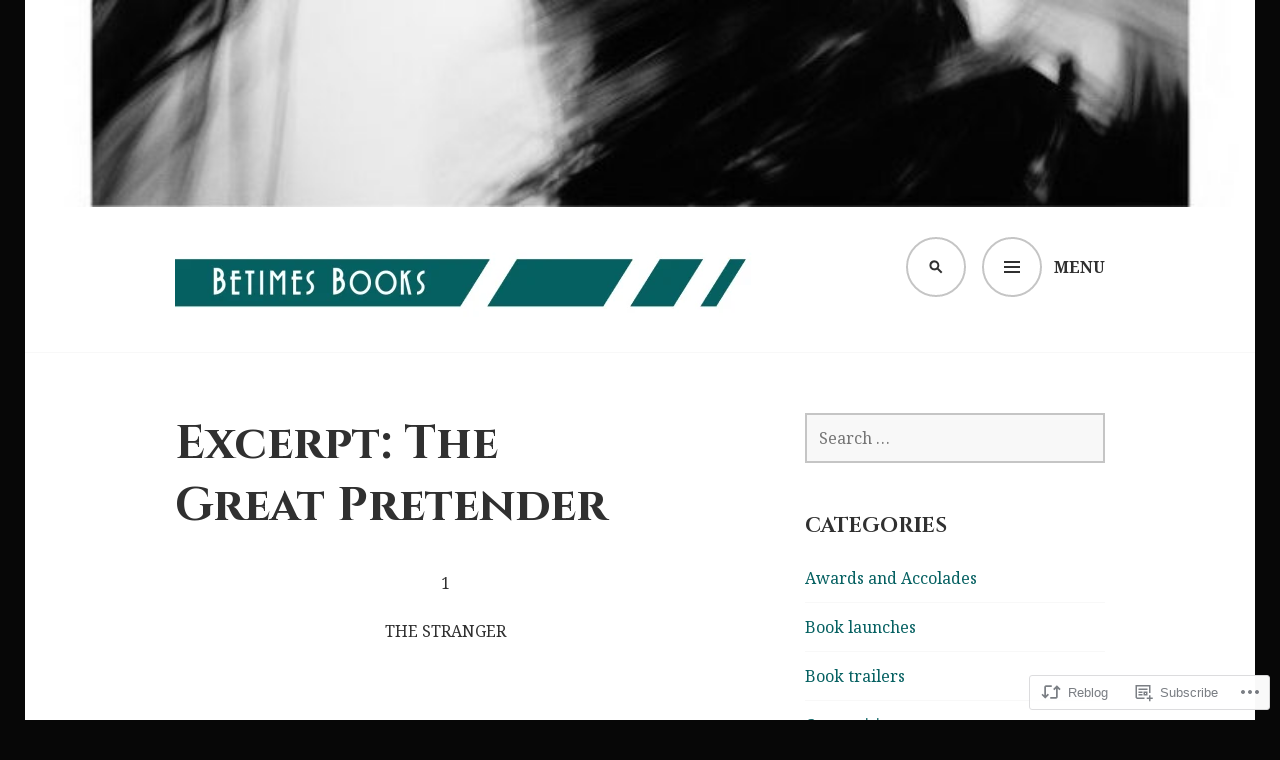

--- FILE ---
content_type: text/html; charset=UTF-8
request_url: https://betimesbooks.com/2014/09/09/excerpt-the-great-pretender/
body_size: 35818
content:
<!DOCTYPE html>
<html lang="en">
<head>
<meta charset="UTF-8">
<meta name="viewport" content="width=device-width, initial-scale=1">
<link rel="profile" href="http://gmpg.org/xfn/11">
<link rel="pingback" href="https://betimesbooks.com/xmlrpc.php">

<title>Excerpt: The Great Pretender &#8211; Betimes Books</title>
<script type="text/javascript">
  WebFontConfig = {"google":{"families":["Cinzel:b:latin,latin-ext","Noto+Serif:r,i,b,bi:latin,latin-ext"]},"api_url":"https:\/\/fonts-api.wp.com\/css"};
  (function() {
    var wf = document.createElement('script');
    wf.src = '/wp-content/plugins/custom-fonts/js/webfont.js';
    wf.type = 'text/javascript';
    wf.async = 'true';
    var s = document.getElementsByTagName('script')[0];
    s.parentNode.insertBefore(wf, s);
	})();
</script><style id="jetpack-custom-fonts-css">.wf-active body, .wf-active button, .wf-active input, .wf-active select, .wf-active textarea{font-family:"Noto Serif",serif}.wf-active .gallery-caption, .wf-active .wp-caption-text{font-family:"Noto Serif",serif}.wf-active h1, .wf-active h2, .wf-active h3, .wf-active h4, .wf-active h5, .wf-active h6{font-family:"Cinzel",serif;font-weight:700;font-style:normal}.wf-active h1{font-size:2.925em;font-style:normal;font-weight:700}.wf-active h2{font-size:2.4375em;font-style:normal;font-weight:700}.wf-active h3{font-size:1.95em;font-style:normal;font-weight:700}.wf-active h4{font-size:1.7875em;font-style:normal;font-weight:700}.wf-active h5{font-size:1.4625em;font-style:normal;font-weight:700}.wf-active h6{font-size:1.3em;font-style:normal;font-weight:700}.wf-active .site-title{font-family:"Cinzel",serif;font-weight:700;font-size:2.925em;font-style:normal}.wf-active .site-description{font-family:"Cinzel",serif;font-weight:700;font-size:1.1375em;font-style:normal}.wf-active .widget-title, .wf-active .widgettitle{font-size:1.3em;font-style:normal;font-weight:700}.wf-active .entry-title{font-size:2.925em;font-style:normal;font-weight:700}.wf-active .featured-page .entry-title, .wf-active .grid .entry-title{font-size:1.3em;font-style:normal;font-weight:700}.wf-active .no-comments{font-weight:700;font-size:1.95em;font-style:normal}.wf-active .hentry div#jp-relatedposts h3.jp-relatedposts-headline{font-family:"Cinzel",serif;font-style:normal;font-weight:700}</style>
<meta name='robots' content='max-image-preview:large' />
<meta name="google-site-verification" content="&lt;a href=https://plus.google.com/112896728162485383223 rel=publisher&gt;Google+&lt;/a&gt;" />

<!-- Async WordPress.com Remote Login -->
<script id="wpcom_remote_login_js">
var wpcom_remote_login_extra_auth = '';
function wpcom_remote_login_remove_dom_node_id( element_id ) {
	var dom_node = document.getElementById( element_id );
	if ( dom_node ) { dom_node.parentNode.removeChild( dom_node ); }
}
function wpcom_remote_login_remove_dom_node_classes( class_name ) {
	var dom_nodes = document.querySelectorAll( '.' + class_name );
	for ( var i = 0; i < dom_nodes.length; i++ ) {
		dom_nodes[ i ].parentNode.removeChild( dom_nodes[ i ] );
	}
}
function wpcom_remote_login_final_cleanup() {
	wpcom_remote_login_remove_dom_node_classes( "wpcom_remote_login_msg" );
	wpcom_remote_login_remove_dom_node_id( "wpcom_remote_login_key" );
	wpcom_remote_login_remove_dom_node_id( "wpcom_remote_login_validate" );
	wpcom_remote_login_remove_dom_node_id( "wpcom_remote_login_js" );
	wpcom_remote_login_remove_dom_node_id( "wpcom_request_access_iframe" );
	wpcom_remote_login_remove_dom_node_id( "wpcom_request_access_styles" );
}

// Watch for messages back from the remote login
window.addEventListener( "message", function( e ) {
	if ( e.origin === "https://r-login.wordpress.com" ) {
		var data = {};
		try {
			data = JSON.parse( e.data );
		} catch( e ) {
			wpcom_remote_login_final_cleanup();
			return;
		}

		if ( data.msg === 'LOGIN' ) {
			// Clean up the login check iframe
			wpcom_remote_login_remove_dom_node_id( "wpcom_remote_login_key" );

			var id_regex = new RegExp( /^[0-9]+$/ );
			var token_regex = new RegExp( /^.*|.*|.*$/ );
			if (
				token_regex.test( data.token )
				&& id_regex.test( data.wpcomid )
			) {
				// We have everything we need to ask for a login
				var script = document.createElement( "script" );
				script.setAttribute( "id", "wpcom_remote_login_validate" );
				script.src = '/remote-login.php?wpcom_remote_login=validate'
					+ '&wpcomid=' + data.wpcomid
					+ '&token=' + encodeURIComponent( data.token )
					+ '&host=' + window.location.protocol
					+ '//' + window.location.hostname
					+ '&postid=928'
					+ '&is_singular=1';
				document.body.appendChild( script );
			}

			return;
		}

		// Safari ITP, not logged in, so redirect
		if ( data.msg === 'LOGIN-REDIRECT' ) {
			window.location = 'https://wordpress.com/log-in?redirect_to=' + window.location.href;
			return;
		}

		// Safari ITP, storage access failed, remove the request
		if ( data.msg === 'LOGIN-REMOVE' ) {
			var css_zap = 'html { -webkit-transition: margin-top 1s; transition: margin-top 1s; } /* 9001 */ html { margin-top: 0 !important; } * html body { margin-top: 0 !important; } @media screen and ( max-width: 782px ) { html { margin-top: 0 !important; } * html body { margin-top: 0 !important; } }';
			var style_zap = document.createElement( 'style' );
			style_zap.type = 'text/css';
			style_zap.appendChild( document.createTextNode( css_zap ) );
			document.body.appendChild( style_zap );

			var e = document.getElementById( 'wpcom_request_access_iframe' );
			e.parentNode.removeChild( e );

			document.cookie = 'wordpress_com_login_access=denied; path=/; max-age=31536000';

			return;
		}

		// Safari ITP
		if ( data.msg === 'REQUEST_ACCESS' ) {
			console.log( 'request access: safari' );

			// Check ITP iframe enable/disable knob
			if ( wpcom_remote_login_extra_auth !== 'safari_itp_iframe' ) {
				return;
			}

			// If we are in a "private window" there is no ITP.
			var private_window = false;
			try {
				var opendb = window.openDatabase( null, null, null, null );
			} catch( e ) {
				private_window = true;
			}

			if ( private_window ) {
				console.log( 'private window' );
				return;
			}

			var iframe = document.createElement( 'iframe' );
			iframe.id = 'wpcom_request_access_iframe';
			iframe.setAttribute( 'scrolling', 'no' );
			iframe.setAttribute( 'sandbox', 'allow-storage-access-by-user-activation allow-scripts allow-same-origin allow-top-navigation-by-user-activation' );
			iframe.src = 'https://r-login.wordpress.com/remote-login.php?wpcom_remote_login=request_access&origin=' + encodeURIComponent( data.origin ) + '&wpcomid=' + encodeURIComponent( data.wpcomid );

			var css = 'html { -webkit-transition: margin-top 1s; transition: margin-top 1s; } /* 9001 */ html { margin-top: 46px !important; } * html body { margin-top: 46px !important; } @media screen and ( max-width: 660px ) { html { margin-top: 71px !important; } * html body { margin-top: 71px !important; } #wpcom_request_access_iframe { display: block; height: 71px !important; } } #wpcom_request_access_iframe { border: 0px; height: 46px; position: fixed; top: 0; left: 0; width: 100%; min-width: 100%; z-index: 99999; background: #23282d; } ';

			var style = document.createElement( 'style' );
			style.type = 'text/css';
			style.id = 'wpcom_request_access_styles';
			style.appendChild( document.createTextNode( css ) );
			document.body.appendChild( style );

			document.body.appendChild( iframe );
		}

		if ( data.msg === 'DONE' ) {
			wpcom_remote_login_final_cleanup();
		}
	}
}, false );

// Inject the remote login iframe after the page has had a chance to load
// more critical resources
window.addEventListener( "DOMContentLoaded", function( e ) {
	var iframe = document.createElement( "iframe" );
	iframe.style.display = "none";
	iframe.setAttribute( "scrolling", "no" );
	iframe.setAttribute( "id", "wpcom_remote_login_key" );
	iframe.src = "https://r-login.wordpress.com/remote-login.php"
		+ "?wpcom_remote_login=key"
		+ "&origin=aHR0cHM6Ly9iZXRpbWVzYm9va3MuY29t"
		+ "&wpcomid=52812166"
		+ "&time=" + Math.floor( Date.now() / 1000 );
	document.body.appendChild( iframe );
}, false );
</script>
<link rel='dns-prefetch' href='//s0.wp.com' />
<link rel='dns-prefetch' href='//fonts-api.wp.com' />
<link rel="alternate" type="application/rss+xml" title="Betimes Books &raquo; Feed" href="https://betimesbooks.com/feed/" />
<link rel="alternate" type="application/rss+xml" title="Betimes Books &raquo; Comments Feed" href="https://betimesbooks.com/comments/feed/" />
	<script type="text/javascript">
		/* <![CDATA[ */
		function addLoadEvent(func) {
			var oldonload = window.onload;
			if (typeof window.onload != 'function') {
				window.onload = func;
			} else {
				window.onload = function () {
					oldonload();
					func();
				}
			}
		}
		/* ]]> */
	</script>
	<link crossorigin='anonymous' rel='stylesheet' id='all-css-0-1' href='/_static/??-eJxtzEkKgDAMQNELWYNjcSGeRdog1Q7BpHh9UQRBXD74fDhImRQFo0DIinxeXGRYUWg222PgHCEkmz0y7OhnQasosXxUGuYC/o/ebfh+b135FMZKd02th77t1hMpiDR+&cssminify=yes' type='text/css' media='all' />
<style id='wp-emoji-styles-inline-css'>

	img.wp-smiley, img.emoji {
		display: inline !important;
		border: none !important;
		box-shadow: none !important;
		height: 1em !important;
		width: 1em !important;
		margin: 0 0.07em !important;
		vertical-align: -0.1em !important;
		background: none !important;
		padding: 0 !important;
	}
/*# sourceURL=wp-emoji-styles-inline-css */
</style>
<link crossorigin='anonymous' rel='stylesheet' id='all-css-2-1' href='/wp-content/plugins/gutenberg-core/v22.2.0/build/styles/block-library/style.css?m=1764855221i&cssminify=yes' type='text/css' media='all' />
<style id='wp-block-library-inline-css'>
.has-text-align-justify {
	text-align:justify;
}
.has-text-align-justify{text-align:justify;}

/*# sourceURL=wp-block-library-inline-css */
</style><style id='wp-block-buttons-inline-css'>
.wp-block-buttons{box-sizing:border-box}.wp-block-buttons.is-vertical{flex-direction:column}.wp-block-buttons.is-vertical>.wp-block-button:last-child{margin-bottom:0}.wp-block-buttons>.wp-block-button{display:inline-block;margin:0}.wp-block-buttons.is-content-justification-left{justify-content:flex-start}.wp-block-buttons.is-content-justification-left.is-vertical{align-items:flex-start}.wp-block-buttons.is-content-justification-center{justify-content:center}.wp-block-buttons.is-content-justification-center.is-vertical{align-items:center}.wp-block-buttons.is-content-justification-right{justify-content:flex-end}.wp-block-buttons.is-content-justification-right.is-vertical{align-items:flex-end}.wp-block-buttons.is-content-justification-space-between{justify-content:space-between}.wp-block-buttons.aligncenter{text-align:center}.wp-block-buttons:not(.is-content-justification-space-between,.is-content-justification-right,.is-content-justification-left,.is-content-justification-center) .wp-block-button.aligncenter{margin-left:auto;margin-right:auto;width:100%}.wp-block-buttons[style*=text-decoration] .wp-block-button,.wp-block-buttons[style*=text-decoration] .wp-block-button__link{text-decoration:inherit}.wp-block-buttons.has-custom-font-size .wp-block-button__link{font-size:inherit}.wp-block-buttons .wp-block-button__link{width:100%}.wp-block-button.aligncenter{text-align:center}
/*# sourceURL=/wp-content/plugins/gutenberg-core/v22.2.0/build/styles/block-library/buttons/style.css */
</style>
<style id='wp-block-social-links-inline-css'>
.wp-block-social-links{background:none;box-sizing:border-box;margin-left:0;padding-left:0;padding-right:0;text-indent:0}.wp-block-social-links .wp-social-link a,.wp-block-social-links .wp-social-link a:hover{border-bottom:0;box-shadow:none;text-decoration:none}.wp-block-social-links .wp-social-link svg{height:1em;width:1em}.wp-block-social-links .wp-social-link span:not(.screen-reader-text){font-size:.65em;margin-left:.5em;margin-right:.5em}.wp-block-social-links.has-small-icon-size{font-size:16px}.wp-block-social-links,.wp-block-social-links.has-normal-icon-size{font-size:24px}.wp-block-social-links.has-large-icon-size{font-size:36px}.wp-block-social-links.has-huge-icon-size{font-size:48px}.wp-block-social-links.aligncenter{display:flex;justify-content:center}.wp-block-social-links.alignright{justify-content:flex-end}.wp-block-social-link{border-radius:9999px;display:block}@media not (prefers-reduced-motion){.wp-block-social-link{transition:transform .1s ease}}.wp-block-social-link{height:auto}.wp-block-social-link a{align-items:center;display:flex;line-height:0}.wp-block-social-link:hover{transform:scale(1.1)}.wp-block-social-links .wp-block-social-link.wp-social-link{display:inline-block;margin:0;padding:0}.wp-block-social-links .wp-block-social-link.wp-social-link .wp-block-social-link-anchor,.wp-block-social-links .wp-block-social-link.wp-social-link .wp-block-social-link-anchor svg,.wp-block-social-links .wp-block-social-link.wp-social-link .wp-block-social-link-anchor:active,.wp-block-social-links .wp-block-social-link.wp-social-link .wp-block-social-link-anchor:hover,.wp-block-social-links .wp-block-social-link.wp-social-link .wp-block-social-link-anchor:visited{fill:currentColor;color:currentColor}:where(.wp-block-social-links:not(.is-style-logos-only)) .wp-social-link{background-color:#f0f0f0;color:#444}:where(.wp-block-social-links:not(.is-style-logos-only)) .wp-social-link-amazon{background-color:#f90;color:#fff}:where(.wp-block-social-links:not(.is-style-logos-only)) .wp-social-link-bandcamp{background-color:#1ea0c3;color:#fff}:where(.wp-block-social-links:not(.is-style-logos-only)) .wp-social-link-behance{background-color:#0757fe;color:#fff}:where(.wp-block-social-links:not(.is-style-logos-only)) .wp-social-link-bluesky{background-color:#0a7aff;color:#fff}:where(.wp-block-social-links:not(.is-style-logos-only)) .wp-social-link-codepen{background-color:#1e1f26;color:#fff}:where(.wp-block-social-links:not(.is-style-logos-only)) .wp-social-link-deviantart{background-color:#02e49b;color:#fff}:where(.wp-block-social-links:not(.is-style-logos-only)) .wp-social-link-discord{background-color:#5865f2;color:#fff}:where(.wp-block-social-links:not(.is-style-logos-only)) .wp-social-link-dribbble{background-color:#e94c89;color:#fff}:where(.wp-block-social-links:not(.is-style-logos-only)) .wp-social-link-dropbox{background-color:#4280ff;color:#fff}:where(.wp-block-social-links:not(.is-style-logos-only)) .wp-social-link-etsy{background-color:#f45800;color:#fff}:where(.wp-block-social-links:not(.is-style-logos-only)) .wp-social-link-facebook{background-color:#0866ff;color:#fff}:where(.wp-block-social-links:not(.is-style-logos-only)) .wp-social-link-fivehundredpx{background-color:#000;color:#fff}:where(.wp-block-social-links:not(.is-style-logos-only)) .wp-social-link-flickr{background-color:#0461dd;color:#fff}:where(.wp-block-social-links:not(.is-style-logos-only)) .wp-social-link-foursquare{background-color:#e65678;color:#fff}:where(.wp-block-social-links:not(.is-style-logos-only)) .wp-social-link-github{background-color:#24292d;color:#fff}:where(.wp-block-social-links:not(.is-style-logos-only)) .wp-social-link-goodreads{background-color:#eceadd;color:#382110}:where(.wp-block-social-links:not(.is-style-logos-only)) .wp-social-link-google{background-color:#ea4434;color:#fff}:where(.wp-block-social-links:not(.is-style-logos-only)) .wp-social-link-gravatar{background-color:#1d4fc4;color:#fff}:where(.wp-block-social-links:not(.is-style-logos-only)) .wp-social-link-instagram{background-color:#f00075;color:#fff}:where(.wp-block-social-links:not(.is-style-logos-only)) .wp-social-link-lastfm{background-color:#e21b24;color:#fff}:where(.wp-block-social-links:not(.is-style-logos-only)) .wp-social-link-linkedin{background-color:#0d66c2;color:#fff}:where(.wp-block-social-links:not(.is-style-logos-only)) .wp-social-link-mastodon{background-color:#3288d4;color:#fff}:where(.wp-block-social-links:not(.is-style-logos-only)) .wp-social-link-medium{background-color:#000;color:#fff}:where(.wp-block-social-links:not(.is-style-logos-only)) .wp-social-link-meetup{background-color:#f6405f;color:#fff}:where(.wp-block-social-links:not(.is-style-logos-only)) .wp-social-link-patreon{background-color:#000;color:#fff}:where(.wp-block-social-links:not(.is-style-logos-only)) .wp-social-link-pinterest{background-color:#e60122;color:#fff}:where(.wp-block-social-links:not(.is-style-logos-only)) .wp-social-link-pocket{background-color:#ef4155;color:#fff}:where(.wp-block-social-links:not(.is-style-logos-only)) .wp-social-link-reddit{background-color:#ff4500;color:#fff}:where(.wp-block-social-links:not(.is-style-logos-only)) .wp-social-link-skype{background-color:#0478d7;color:#fff}:where(.wp-block-social-links:not(.is-style-logos-only)) .wp-social-link-snapchat{stroke:#000;background-color:#fefc00;color:#fff}:where(.wp-block-social-links:not(.is-style-logos-only)) .wp-social-link-soundcloud{background-color:#ff5600;color:#fff}:where(.wp-block-social-links:not(.is-style-logos-only)) .wp-social-link-spotify{background-color:#1bd760;color:#fff}:where(.wp-block-social-links:not(.is-style-logos-only)) .wp-social-link-telegram{background-color:#2aabee;color:#fff}:where(.wp-block-social-links:not(.is-style-logos-only)) .wp-social-link-threads{background-color:#000;color:#fff}:where(.wp-block-social-links:not(.is-style-logos-only)) .wp-social-link-tiktok{background-color:#000;color:#fff}:where(.wp-block-social-links:not(.is-style-logos-only)) .wp-social-link-tumblr{background-color:#011835;color:#fff}:where(.wp-block-social-links:not(.is-style-logos-only)) .wp-social-link-twitch{background-color:#6440a4;color:#fff}:where(.wp-block-social-links:not(.is-style-logos-only)) .wp-social-link-twitter{background-color:#1da1f2;color:#fff}:where(.wp-block-social-links:not(.is-style-logos-only)) .wp-social-link-vimeo{background-color:#1eb7ea;color:#fff}:where(.wp-block-social-links:not(.is-style-logos-only)) .wp-social-link-vk{background-color:#4680c2;color:#fff}:where(.wp-block-social-links:not(.is-style-logos-only)) .wp-social-link-wordpress{background-color:#3499cd;color:#fff}:where(.wp-block-social-links:not(.is-style-logos-only)) .wp-social-link-whatsapp{background-color:#25d366;color:#fff}:where(.wp-block-social-links:not(.is-style-logos-only)) .wp-social-link-x{background-color:#000;color:#fff}:where(.wp-block-social-links:not(.is-style-logos-only)) .wp-social-link-yelp{background-color:#d32422;color:#fff}:where(.wp-block-social-links:not(.is-style-logos-only)) .wp-social-link-youtube{background-color:red;color:#fff}:where(.wp-block-social-links.is-style-logos-only) .wp-social-link{background:none}:where(.wp-block-social-links.is-style-logos-only) .wp-social-link svg{height:1.25em;width:1.25em}:where(.wp-block-social-links.is-style-logos-only) .wp-social-link-amazon{color:#f90}:where(.wp-block-social-links.is-style-logos-only) .wp-social-link-bandcamp{color:#1ea0c3}:where(.wp-block-social-links.is-style-logos-only) .wp-social-link-behance{color:#0757fe}:where(.wp-block-social-links.is-style-logos-only) .wp-social-link-bluesky{color:#0a7aff}:where(.wp-block-social-links.is-style-logos-only) .wp-social-link-codepen{color:#1e1f26}:where(.wp-block-social-links.is-style-logos-only) .wp-social-link-deviantart{color:#02e49b}:where(.wp-block-social-links.is-style-logos-only) .wp-social-link-discord{color:#5865f2}:where(.wp-block-social-links.is-style-logos-only) .wp-social-link-dribbble{color:#e94c89}:where(.wp-block-social-links.is-style-logos-only) .wp-social-link-dropbox{color:#4280ff}:where(.wp-block-social-links.is-style-logos-only) .wp-social-link-etsy{color:#f45800}:where(.wp-block-social-links.is-style-logos-only) .wp-social-link-facebook{color:#0866ff}:where(.wp-block-social-links.is-style-logos-only) .wp-social-link-fivehundredpx{color:#000}:where(.wp-block-social-links.is-style-logos-only) .wp-social-link-flickr{color:#0461dd}:where(.wp-block-social-links.is-style-logos-only) .wp-social-link-foursquare{color:#e65678}:where(.wp-block-social-links.is-style-logos-only) .wp-social-link-github{color:#24292d}:where(.wp-block-social-links.is-style-logos-only) .wp-social-link-goodreads{color:#382110}:where(.wp-block-social-links.is-style-logos-only) .wp-social-link-google{color:#ea4434}:where(.wp-block-social-links.is-style-logos-only) .wp-social-link-gravatar{color:#1d4fc4}:where(.wp-block-social-links.is-style-logos-only) .wp-social-link-instagram{color:#f00075}:where(.wp-block-social-links.is-style-logos-only) .wp-social-link-lastfm{color:#e21b24}:where(.wp-block-social-links.is-style-logos-only) .wp-social-link-linkedin{color:#0d66c2}:where(.wp-block-social-links.is-style-logos-only) .wp-social-link-mastodon{color:#3288d4}:where(.wp-block-social-links.is-style-logos-only) .wp-social-link-medium{color:#000}:where(.wp-block-social-links.is-style-logos-only) .wp-social-link-meetup{color:#f6405f}:where(.wp-block-social-links.is-style-logos-only) .wp-social-link-patreon{color:#000}:where(.wp-block-social-links.is-style-logos-only) .wp-social-link-pinterest{color:#e60122}:where(.wp-block-social-links.is-style-logos-only) .wp-social-link-pocket{color:#ef4155}:where(.wp-block-social-links.is-style-logos-only) .wp-social-link-reddit{color:#ff4500}:where(.wp-block-social-links.is-style-logos-only) .wp-social-link-skype{color:#0478d7}:where(.wp-block-social-links.is-style-logos-only) .wp-social-link-snapchat{stroke:#000;color:#fff}:where(.wp-block-social-links.is-style-logos-only) .wp-social-link-soundcloud{color:#ff5600}:where(.wp-block-social-links.is-style-logos-only) .wp-social-link-spotify{color:#1bd760}:where(.wp-block-social-links.is-style-logos-only) .wp-social-link-telegram{color:#2aabee}:where(.wp-block-social-links.is-style-logos-only) .wp-social-link-threads{color:#000}:where(.wp-block-social-links.is-style-logos-only) .wp-social-link-tiktok{color:#000}:where(.wp-block-social-links.is-style-logos-only) .wp-social-link-tumblr{color:#011835}:where(.wp-block-social-links.is-style-logos-only) .wp-social-link-twitch{color:#6440a4}:where(.wp-block-social-links.is-style-logos-only) .wp-social-link-twitter{color:#1da1f2}:where(.wp-block-social-links.is-style-logos-only) .wp-social-link-vimeo{color:#1eb7ea}:where(.wp-block-social-links.is-style-logos-only) .wp-social-link-vk{color:#4680c2}:where(.wp-block-social-links.is-style-logos-only) .wp-social-link-whatsapp{color:#25d366}:where(.wp-block-social-links.is-style-logos-only) .wp-social-link-wordpress{color:#3499cd}:where(.wp-block-social-links.is-style-logos-only) .wp-social-link-x{color:#000}:where(.wp-block-social-links.is-style-logos-only) .wp-social-link-yelp{color:#d32422}:where(.wp-block-social-links.is-style-logos-only) .wp-social-link-youtube{color:red}.wp-block-social-links.is-style-pill-shape .wp-social-link{width:auto}:root :where(.wp-block-social-links .wp-social-link a){padding:.25em}:root :where(.wp-block-social-links.is-style-logos-only .wp-social-link a){padding:0}:root :where(.wp-block-social-links.is-style-pill-shape .wp-social-link a){padding-left:.6666666667em;padding-right:.6666666667em}.wp-block-social-links:not(.has-icon-color):not(.has-icon-background-color) .wp-social-link-snapchat .wp-block-social-link-label{color:#000}
/*# sourceURL=/wp-content/plugins/gutenberg-core/v22.2.0/build/styles/block-library/social-links/style.css */
</style>
<style id='wp-block-button-inline-css'>
.wp-block-button__link{align-content:center;box-sizing:border-box;cursor:pointer;display:inline-block;height:100%;text-align:center;word-break:break-word}.wp-block-button__link.aligncenter{text-align:center}.wp-block-button__link.alignright{text-align:right}:where(.wp-block-button__link){border-radius:9999px;box-shadow:none;padding:calc(.667em + 2px) calc(1.333em + 2px);text-decoration:none}.wp-block-button[style*=text-decoration] .wp-block-button__link{text-decoration:inherit}.wp-block-buttons>.wp-block-button.has-custom-width{max-width:none}.wp-block-buttons>.wp-block-button.has-custom-width .wp-block-button__link{width:100%}.wp-block-buttons>.wp-block-button.has-custom-font-size .wp-block-button__link{font-size:inherit}.wp-block-buttons>.wp-block-button.wp-block-button__width-25{width:calc(25% - var(--wp--style--block-gap, .5em)*.75)}.wp-block-buttons>.wp-block-button.wp-block-button__width-50{width:calc(50% - var(--wp--style--block-gap, .5em)*.5)}.wp-block-buttons>.wp-block-button.wp-block-button__width-75{width:calc(75% - var(--wp--style--block-gap, .5em)*.25)}.wp-block-buttons>.wp-block-button.wp-block-button__width-100{flex-basis:100%;width:100%}.wp-block-buttons.is-vertical>.wp-block-button.wp-block-button__width-25{width:25%}.wp-block-buttons.is-vertical>.wp-block-button.wp-block-button__width-50{width:50%}.wp-block-buttons.is-vertical>.wp-block-button.wp-block-button__width-75{width:75%}.wp-block-button.is-style-squared,.wp-block-button__link.wp-block-button.is-style-squared{border-radius:0}.wp-block-button.no-border-radius,.wp-block-button__link.no-border-radius{border-radius:0!important}:root :where(.wp-block-button .wp-block-button__link.is-style-outline),:root :where(.wp-block-button.is-style-outline>.wp-block-button__link){border:2px solid;padding:.667em 1.333em}:root :where(.wp-block-button .wp-block-button__link.is-style-outline:not(.has-text-color)),:root :where(.wp-block-button.is-style-outline>.wp-block-button__link:not(.has-text-color)){color:currentColor}:root :where(.wp-block-button .wp-block-button__link.is-style-outline:not(.has-background)),:root :where(.wp-block-button.is-style-outline>.wp-block-button__link:not(.has-background)){background-color:initial;background-image:none}
/*# sourceURL=/wp-content/plugins/gutenberg-core/v22.2.0/build/styles/block-library/button/style.css */
</style>
<style id='global-styles-inline-css'>
:root{--wp--preset--aspect-ratio--square: 1;--wp--preset--aspect-ratio--4-3: 4/3;--wp--preset--aspect-ratio--3-4: 3/4;--wp--preset--aspect-ratio--3-2: 3/2;--wp--preset--aspect-ratio--2-3: 2/3;--wp--preset--aspect-ratio--16-9: 16/9;--wp--preset--aspect-ratio--9-16: 9/16;--wp--preset--color--black: #000000;--wp--preset--color--cyan-bluish-gray: #abb8c3;--wp--preset--color--white: #ffffff;--wp--preset--color--pale-pink: #f78da7;--wp--preset--color--vivid-red: #cf2e2e;--wp--preset--color--luminous-vivid-orange: #ff6900;--wp--preset--color--luminous-vivid-amber: #fcb900;--wp--preset--color--light-green-cyan: #7bdcb5;--wp--preset--color--vivid-green-cyan: #00d084;--wp--preset--color--pale-cyan-blue: #8ed1fc;--wp--preset--color--vivid-cyan-blue: #0693e3;--wp--preset--color--vivid-purple: #9b51e0;--wp--preset--gradient--vivid-cyan-blue-to-vivid-purple: linear-gradient(135deg,rgb(6,147,227) 0%,rgb(155,81,224) 100%);--wp--preset--gradient--light-green-cyan-to-vivid-green-cyan: linear-gradient(135deg,rgb(122,220,180) 0%,rgb(0,208,130) 100%);--wp--preset--gradient--luminous-vivid-amber-to-luminous-vivid-orange: linear-gradient(135deg,rgb(252,185,0) 0%,rgb(255,105,0) 100%);--wp--preset--gradient--luminous-vivid-orange-to-vivid-red: linear-gradient(135deg,rgb(255,105,0) 0%,rgb(207,46,46) 100%);--wp--preset--gradient--very-light-gray-to-cyan-bluish-gray: linear-gradient(135deg,rgb(238,238,238) 0%,rgb(169,184,195) 100%);--wp--preset--gradient--cool-to-warm-spectrum: linear-gradient(135deg,rgb(74,234,220) 0%,rgb(151,120,209) 20%,rgb(207,42,186) 40%,rgb(238,44,130) 60%,rgb(251,105,98) 80%,rgb(254,248,76) 100%);--wp--preset--gradient--blush-light-purple: linear-gradient(135deg,rgb(255,206,236) 0%,rgb(152,150,240) 100%);--wp--preset--gradient--blush-bordeaux: linear-gradient(135deg,rgb(254,205,165) 0%,rgb(254,45,45) 50%,rgb(107,0,62) 100%);--wp--preset--gradient--luminous-dusk: linear-gradient(135deg,rgb(255,203,112) 0%,rgb(199,81,192) 50%,rgb(65,88,208) 100%);--wp--preset--gradient--pale-ocean: linear-gradient(135deg,rgb(255,245,203) 0%,rgb(182,227,212) 50%,rgb(51,167,181) 100%);--wp--preset--gradient--electric-grass: linear-gradient(135deg,rgb(202,248,128) 0%,rgb(113,206,126) 100%);--wp--preset--gradient--midnight: linear-gradient(135deg,rgb(2,3,129) 0%,rgb(40,116,252) 100%);--wp--preset--font-size--small: 13px;--wp--preset--font-size--medium: 20px;--wp--preset--font-size--large: 36px;--wp--preset--font-size--x-large: 42px;--wp--preset--font-family--albert-sans: 'Albert Sans', sans-serif;--wp--preset--font-family--alegreya: Alegreya, serif;--wp--preset--font-family--arvo: Arvo, serif;--wp--preset--font-family--bodoni-moda: 'Bodoni Moda', serif;--wp--preset--font-family--bricolage-grotesque: 'Bricolage Grotesque', sans-serif;--wp--preset--font-family--cabin: Cabin, sans-serif;--wp--preset--font-family--chivo: Chivo, sans-serif;--wp--preset--font-family--commissioner: Commissioner, sans-serif;--wp--preset--font-family--cormorant: Cormorant, serif;--wp--preset--font-family--courier-prime: 'Courier Prime', monospace;--wp--preset--font-family--crimson-pro: 'Crimson Pro', serif;--wp--preset--font-family--dm-mono: 'DM Mono', monospace;--wp--preset--font-family--dm-sans: 'DM Sans', sans-serif;--wp--preset--font-family--dm-serif-display: 'DM Serif Display', serif;--wp--preset--font-family--domine: Domine, serif;--wp--preset--font-family--eb-garamond: 'EB Garamond', serif;--wp--preset--font-family--epilogue: Epilogue, sans-serif;--wp--preset--font-family--fahkwang: Fahkwang, sans-serif;--wp--preset--font-family--figtree: Figtree, sans-serif;--wp--preset--font-family--fira-sans: 'Fira Sans', sans-serif;--wp--preset--font-family--fjalla-one: 'Fjalla One', sans-serif;--wp--preset--font-family--fraunces: Fraunces, serif;--wp--preset--font-family--gabarito: Gabarito, system-ui;--wp--preset--font-family--ibm-plex-mono: 'IBM Plex Mono', monospace;--wp--preset--font-family--ibm-plex-sans: 'IBM Plex Sans', sans-serif;--wp--preset--font-family--ibarra-real-nova: 'Ibarra Real Nova', serif;--wp--preset--font-family--instrument-serif: 'Instrument Serif', serif;--wp--preset--font-family--inter: Inter, sans-serif;--wp--preset--font-family--josefin-sans: 'Josefin Sans', sans-serif;--wp--preset--font-family--jost: Jost, sans-serif;--wp--preset--font-family--libre-baskerville: 'Libre Baskerville', serif;--wp--preset--font-family--libre-franklin: 'Libre Franklin', sans-serif;--wp--preset--font-family--literata: Literata, serif;--wp--preset--font-family--lora: Lora, serif;--wp--preset--font-family--merriweather: Merriweather, serif;--wp--preset--font-family--montserrat: Montserrat, sans-serif;--wp--preset--font-family--newsreader: Newsreader, serif;--wp--preset--font-family--noto-sans-mono: 'Noto Sans Mono', sans-serif;--wp--preset--font-family--nunito: Nunito, sans-serif;--wp--preset--font-family--open-sans: 'Open Sans', sans-serif;--wp--preset--font-family--overpass: Overpass, sans-serif;--wp--preset--font-family--pt-serif: 'PT Serif', serif;--wp--preset--font-family--petrona: Petrona, serif;--wp--preset--font-family--piazzolla: Piazzolla, serif;--wp--preset--font-family--playfair-display: 'Playfair Display', serif;--wp--preset--font-family--plus-jakarta-sans: 'Plus Jakarta Sans', sans-serif;--wp--preset--font-family--poppins: Poppins, sans-serif;--wp--preset--font-family--raleway: Raleway, sans-serif;--wp--preset--font-family--roboto: Roboto, sans-serif;--wp--preset--font-family--roboto-slab: 'Roboto Slab', serif;--wp--preset--font-family--rubik: Rubik, sans-serif;--wp--preset--font-family--rufina: Rufina, serif;--wp--preset--font-family--sora: Sora, sans-serif;--wp--preset--font-family--source-sans-3: 'Source Sans 3', sans-serif;--wp--preset--font-family--source-serif-4: 'Source Serif 4', serif;--wp--preset--font-family--space-mono: 'Space Mono', monospace;--wp--preset--font-family--syne: Syne, sans-serif;--wp--preset--font-family--texturina: Texturina, serif;--wp--preset--font-family--urbanist: Urbanist, sans-serif;--wp--preset--font-family--work-sans: 'Work Sans', sans-serif;--wp--preset--spacing--20: 0.44rem;--wp--preset--spacing--30: 0.67rem;--wp--preset--spacing--40: 1rem;--wp--preset--spacing--50: 1.5rem;--wp--preset--spacing--60: 2.25rem;--wp--preset--spacing--70: 3.38rem;--wp--preset--spacing--80: 5.06rem;--wp--preset--shadow--natural: 6px 6px 9px rgba(0, 0, 0, 0.2);--wp--preset--shadow--deep: 12px 12px 50px rgba(0, 0, 0, 0.4);--wp--preset--shadow--sharp: 6px 6px 0px rgba(0, 0, 0, 0.2);--wp--preset--shadow--outlined: 6px 6px 0px -3px rgb(255, 255, 255), 6px 6px rgb(0, 0, 0);--wp--preset--shadow--crisp: 6px 6px 0px rgb(0, 0, 0);}:where(.is-layout-flex){gap: 0.5em;}:where(.is-layout-grid){gap: 0.5em;}body .is-layout-flex{display: flex;}.is-layout-flex{flex-wrap: wrap;align-items: center;}.is-layout-flex > :is(*, div){margin: 0;}body .is-layout-grid{display: grid;}.is-layout-grid > :is(*, div){margin: 0;}:where(.wp-block-columns.is-layout-flex){gap: 2em;}:where(.wp-block-columns.is-layout-grid){gap: 2em;}:where(.wp-block-post-template.is-layout-flex){gap: 1.25em;}:where(.wp-block-post-template.is-layout-grid){gap: 1.25em;}.has-black-color{color: var(--wp--preset--color--black) !important;}.has-cyan-bluish-gray-color{color: var(--wp--preset--color--cyan-bluish-gray) !important;}.has-white-color{color: var(--wp--preset--color--white) !important;}.has-pale-pink-color{color: var(--wp--preset--color--pale-pink) !important;}.has-vivid-red-color{color: var(--wp--preset--color--vivid-red) !important;}.has-luminous-vivid-orange-color{color: var(--wp--preset--color--luminous-vivid-orange) !important;}.has-luminous-vivid-amber-color{color: var(--wp--preset--color--luminous-vivid-amber) !important;}.has-light-green-cyan-color{color: var(--wp--preset--color--light-green-cyan) !important;}.has-vivid-green-cyan-color{color: var(--wp--preset--color--vivid-green-cyan) !important;}.has-pale-cyan-blue-color{color: var(--wp--preset--color--pale-cyan-blue) !important;}.has-vivid-cyan-blue-color{color: var(--wp--preset--color--vivid-cyan-blue) !important;}.has-vivid-purple-color{color: var(--wp--preset--color--vivid-purple) !important;}.has-black-background-color{background-color: var(--wp--preset--color--black) !important;}.has-cyan-bluish-gray-background-color{background-color: var(--wp--preset--color--cyan-bluish-gray) !important;}.has-white-background-color{background-color: var(--wp--preset--color--white) !important;}.has-pale-pink-background-color{background-color: var(--wp--preset--color--pale-pink) !important;}.has-vivid-red-background-color{background-color: var(--wp--preset--color--vivid-red) !important;}.has-luminous-vivid-orange-background-color{background-color: var(--wp--preset--color--luminous-vivid-orange) !important;}.has-luminous-vivid-amber-background-color{background-color: var(--wp--preset--color--luminous-vivid-amber) !important;}.has-light-green-cyan-background-color{background-color: var(--wp--preset--color--light-green-cyan) !important;}.has-vivid-green-cyan-background-color{background-color: var(--wp--preset--color--vivid-green-cyan) !important;}.has-pale-cyan-blue-background-color{background-color: var(--wp--preset--color--pale-cyan-blue) !important;}.has-vivid-cyan-blue-background-color{background-color: var(--wp--preset--color--vivid-cyan-blue) !important;}.has-vivid-purple-background-color{background-color: var(--wp--preset--color--vivid-purple) !important;}.has-black-border-color{border-color: var(--wp--preset--color--black) !important;}.has-cyan-bluish-gray-border-color{border-color: var(--wp--preset--color--cyan-bluish-gray) !important;}.has-white-border-color{border-color: var(--wp--preset--color--white) !important;}.has-pale-pink-border-color{border-color: var(--wp--preset--color--pale-pink) !important;}.has-vivid-red-border-color{border-color: var(--wp--preset--color--vivid-red) !important;}.has-luminous-vivid-orange-border-color{border-color: var(--wp--preset--color--luminous-vivid-orange) !important;}.has-luminous-vivid-amber-border-color{border-color: var(--wp--preset--color--luminous-vivid-amber) !important;}.has-light-green-cyan-border-color{border-color: var(--wp--preset--color--light-green-cyan) !important;}.has-vivid-green-cyan-border-color{border-color: var(--wp--preset--color--vivid-green-cyan) !important;}.has-pale-cyan-blue-border-color{border-color: var(--wp--preset--color--pale-cyan-blue) !important;}.has-vivid-cyan-blue-border-color{border-color: var(--wp--preset--color--vivid-cyan-blue) !important;}.has-vivid-purple-border-color{border-color: var(--wp--preset--color--vivid-purple) !important;}.has-vivid-cyan-blue-to-vivid-purple-gradient-background{background: var(--wp--preset--gradient--vivid-cyan-blue-to-vivid-purple) !important;}.has-light-green-cyan-to-vivid-green-cyan-gradient-background{background: var(--wp--preset--gradient--light-green-cyan-to-vivid-green-cyan) !important;}.has-luminous-vivid-amber-to-luminous-vivid-orange-gradient-background{background: var(--wp--preset--gradient--luminous-vivid-amber-to-luminous-vivid-orange) !important;}.has-luminous-vivid-orange-to-vivid-red-gradient-background{background: var(--wp--preset--gradient--luminous-vivid-orange-to-vivid-red) !important;}.has-very-light-gray-to-cyan-bluish-gray-gradient-background{background: var(--wp--preset--gradient--very-light-gray-to-cyan-bluish-gray) !important;}.has-cool-to-warm-spectrum-gradient-background{background: var(--wp--preset--gradient--cool-to-warm-spectrum) !important;}.has-blush-light-purple-gradient-background{background: var(--wp--preset--gradient--blush-light-purple) !important;}.has-blush-bordeaux-gradient-background{background: var(--wp--preset--gradient--blush-bordeaux) !important;}.has-luminous-dusk-gradient-background{background: var(--wp--preset--gradient--luminous-dusk) !important;}.has-pale-ocean-gradient-background{background: var(--wp--preset--gradient--pale-ocean) !important;}.has-electric-grass-gradient-background{background: var(--wp--preset--gradient--electric-grass) !important;}.has-midnight-gradient-background{background: var(--wp--preset--gradient--midnight) !important;}.has-small-font-size{font-size: var(--wp--preset--font-size--small) !important;}.has-medium-font-size{font-size: var(--wp--preset--font-size--medium) !important;}.has-large-font-size{font-size: var(--wp--preset--font-size--large) !important;}.has-x-large-font-size{font-size: var(--wp--preset--font-size--x-large) !important;}.has-albert-sans-font-family{font-family: var(--wp--preset--font-family--albert-sans) !important;}.has-alegreya-font-family{font-family: var(--wp--preset--font-family--alegreya) !important;}.has-arvo-font-family{font-family: var(--wp--preset--font-family--arvo) !important;}.has-bodoni-moda-font-family{font-family: var(--wp--preset--font-family--bodoni-moda) !important;}.has-bricolage-grotesque-font-family{font-family: var(--wp--preset--font-family--bricolage-grotesque) !important;}.has-cabin-font-family{font-family: var(--wp--preset--font-family--cabin) !important;}.has-chivo-font-family{font-family: var(--wp--preset--font-family--chivo) !important;}.has-commissioner-font-family{font-family: var(--wp--preset--font-family--commissioner) !important;}.has-cormorant-font-family{font-family: var(--wp--preset--font-family--cormorant) !important;}.has-courier-prime-font-family{font-family: var(--wp--preset--font-family--courier-prime) !important;}.has-crimson-pro-font-family{font-family: var(--wp--preset--font-family--crimson-pro) !important;}.has-dm-mono-font-family{font-family: var(--wp--preset--font-family--dm-mono) !important;}.has-dm-sans-font-family{font-family: var(--wp--preset--font-family--dm-sans) !important;}.has-dm-serif-display-font-family{font-family: var(--wp--preset--font-family--dm-serif-display) !important;}.has-domine-font-family{font-family: var(--wp--preset--font-family--domine) !important;}.has-eb-garamond-font-family{font-family: var(--wp--preset--font-family--eb-garamond) !important;}.has-epilogue-font-family{font-family: var(--wp--preset--font-family--epilogue) !important;}.has-fahkwang-font-family{font-family: var(--wp--preset--font-family--fahkwang) !important;}.has-figtree-font-family{font-family: var(--wp--preset--font-family--figtree) !important;}.has-fira-sans-font-family{font-family: var(--wp--preset--font-family--fira-sans) !important;}.has-fjalla-one-font-family{font-family: var(--wp--preset--font-family--fjalla-one) !important;}.has-fraunces-font-family{font-family: var(--wp--preset--font-family--fraunces) !important;}.has-gabarito-font-family{font-family: var(--wp--preset--font-family--gabarito) !important;}.has-ibm-plex-mono-font-family{font-family: var(--wp--preset--font-family--ibm-plex-mono) !important;}.has-ibm-plex-sans-font-family{font-family: var(--wp--preset--font-family--ibm-plex-sans) !important;}.has-ibarra-real-nova-font-family{font-family: var(--wp--preset--font-family--ibarra-real-nova) !important;}.has-instrument-serif-font-family{font-family: var(--wp--preset--font-family--instrument-serif) !important;}.has-inter-font-family{font-family: var(--wp--preset--font-family--inter) !important;}.has-josefin-sans-font-family{font-family: var(--wp--preset--font-family--josefin-sans) !important;}.has-jost-font-family{font-family: var(--wp--preset--font-family--jost) !important;}.has-libre-baskerville-font-family{font-family: var(--wp--preset--font-family--libre-baskerville) !important;}.has-libre-franklin-font-family{font-family: var(--wp--preset--font-family--libre-franklin) !important;}.has-literata-font-family{font-family: var(--wp--preset--font-family--literata) !important;}.has-lora-font-family{font-family: var(--wp--preset--font-family--lora) !important;}.has-merriweather-font-family{font-family: var(--wp--preset--font-family--merriweather) !important;}.has-montserrat-font-family{font-family: var(--wp--preset--font-family--montserrat) !important;}.has-newsreader-font-family{font-family: var(--wp--preset--font-family--newsreader) !important;}.has-noto-sans-mono-font-family{font-family: var(--wp--preset--font-family--noto-sans-mono) !important;}.has-nunito-font-family{font-family: var(--wp--preset--font-family--nunito) !important;}.has-open-sans-font-family{font-family: var(--wp--preset--font-family--open-sans) !important;}.has-overpass-font-family{font-family: var(--wp--preset--font-family--overpass) !important;}.has-pt-serif-font-family{font-family: var(--wp--preset--font-family--pt-serif) !important;}.has-petrona-font-family{font-family: var(--wp--preset--font-family--petrona) !important;}.has-piazzolla-font-family{font-family: var(--wp--preset--font-family--piazzolla) !important;}.has-playfair-display-font-family{font-family: var(--wp--preset--font-family--playfair-display) !important;}.has-plus-jakarta-sans-font-family{font-family: var(--wp--preset--font-family--plus-jakarta-sans) !important;}.has-poppins-font-family{font-family: var(--wp--preset--font-family--poppins) !important;}.has-raleway-font-family{font-family: var(--wp--preset--font-family--raleway) !important;}.has-roboto-font-family{font-family: var(--wp--preset--font-family--roboto) !important;}.has-roboto-slab-font-family{font-family: var(--wp--preset--font-family--roboto-slab) !important;}.has-rubik-font-family{font-family: var(--wp--preset--font-family--rubik) !important;}.has-rufina-font-family{font-family: var(--wp--preset--font-family--rufina) !important;}.has-sora-font-family{font-family: var(--wp--preset--font-family--sora) !important;}.has-source-sans-3-font-family{font-family: var(--wp--preset--font-family--source-sans-3) !important;}.has-source-serif-4-font-family{font-family: var(--wp--preset--font-family--source-serif-4) !important;}.has-space-mono-font-family{font-family: var(--wp--preset--font-family--space-mono) !important;}.has-syne-font-family{font-family: var(--wp--preset--font-family--syne) !important;}.has-texturina-font-family{font-family: var(--wp--preset--font-family--texturina) !important;}.has-urbanist-font-family{font-family: var(--wp--preset--font-family--urbanist) !important;}.has-work-sans-font-family{font-family: var(--wp--preset--font-family--work-sans) !important;}
/*# sourceURL=global-styles-inline-css */
</style>

<style id='classic-theme-styles-inline-css'>
/*! This file is auto-generated */
.wp-block-button__link{color:#fff;background-color:#32373c;border-radius:9999px;box-shadow:none;text-decoration:none;padding:calc(.667em + 2px) calc(1.333em + 2px);font-size:1.125em}.wp-block-file__button{background:#32373c;color:#fff;text-decoration:none}
/*# sourceURL=/wp-includes/css/classic-themes.min.css */
</style>
<link crossorigin='anonymous' rel='stylesheet' id='all-css-4-1' href='/_static/??/wp-content/mu-plugins/core-compat/wp-mediaelement.css,/wp-content/mu-plugins/wpcom-bbpress-premium-themes.css?m=1432920480j&cssminify=yes' type='text/css' media='all' />
<link rel='stylesheet' id='edin-pt-mono-css' href='https://fonts-api.wp.com/css?family=PT+Mono&#038;subset=latin%2Clatin-ext' media='all' />
<link crossorigin='anonymous' rel='stylesheet' id='all-css-6-1' href='/_static/??-eJyFjkkOwjAMRS9EsBhKxQJxFNQGN6QkThQ7qrg9acWiDCq7/633bMMQlQ4kSAJyQ48MMbeAV0vQlfmUCrDWzCuYwT6r6LKxxNCjxEbfXx04E1yKBAYJky0C/45fOz8fYHk4/EuNpyZSDVEHv/RpwtYFU6KBQs3qkmQwKBd0IzbQW1Gda2wa1bM/bepqt62Ph33VPwG+N379&cssminify=yes' type='text/css' media='all' />
<style id='edin-style-inline-css'>
.posted-on, .cat-links, .tags-links, .byline { clip: rect(1px, 1px, 1px, 1px); height: 1px; position: absolute; overflow: hidden; width: 1px; }
/*# sourceURL=edin-style-inline-css */
</style>
<link crossorigin='anonymous' rel='stylesheet' id='print-css-7-1' href='/wp-content/mu-plugins/global-print/global-print.css?m=1465851035i&cssminify=yes' type='text/css' media='print' />
<style id='jetpack-global-styles-frontend-style-inline-css'>
:root { --font-headings: unset; --font-base: unset; --font-headings-default: -apple-system,BlinkMacSystemFont,"Segoe UI",Roboto,Oxygen-Sans,Ubuntu,Cantarell,"Helvetica Neue",sans-serif; --font-base-default: -apple-system,BlinkMacSystemFont,"Segoe UI",Roboto,Oxygen-Sans,Ubuntu,Cantarell,"Helvetica Neue",sans-serif;}
/*# sourceURL=jetpack-global-styles-frontend-style-inline-css */
</style>
<link crossorigin='anonymous' rel='stylesheet' id='all-css-10-1' href='/_static/??-eJyNjcsKAjEMRX/IGtQZBxfip0hMS9sxTYppGfx7H7gRN+7ugcs5sFRHKi1Ig9Jd5R6zGMyhVaTrh8G6QFHfORhYwlvw6P39PbPENZmt4G/ROQuBKWVkxxrVvuBH1lIoz2waILJekF+HUzlupnG3nQ77YZwfuRJIaQ==&cssminify=yes' type='text/css' media='all' />
<script type="text/javascript" id="jetpack_related-posts-js-extra">
/* <![CDATA[ */
var related_posts_js_options = {"post_heading":"h4"};
//# sourceURL=jetpack_related-posts-js-extra
/* ]]> */
</script>
<script type="text/javascript" id="wpcom-actionbar-placeholder-js-extra">
/* <![CDATA[ */
var actionbardata = {"siteID":"52812166","postID":"928","siteURL":"https://betimesbooks.com","xhrURL":"https://betimesbooks.com/wp-admin/admin-ajax.php","nonce":"ca02e4fdf6","isLoggedIn":"","statusMessage":"","subsEmailDefault":"instantly","proxyScriptUrl":"https://s0.wp.com/wp-content/js/wpcom-proxy-request.js?m=1513050504i&amp;ver=20211021","shortlink":"https://wp.me/p3zAR8-eY","i18n":{"followedText":"New posts from this site will now appear in your \u003Ca href=\"https://wordpress.com/reader\"\u003EReader\u003C/a\u003E","foldBar":"Collapse this bar","unfoldBar":"Expand this bar","shortLinkCopied":"Shortlink copied to clipboard."}};
//# sourceURL=wpcom-actionbar-placeholder-js-extra
/* ]]> */
</script>
<script type="text/javascript" id="jetpack-mu-wpcom-settings-js-before">
/* <![CDATA[ */
var JETPACK_MU_WPCOM_SETTINGS = {"assetsUrl":"https://s0.wp.com/wp-content/mu-plugins/jetpack-mu-wpcom-plugin/sun/jetpack_vendor/automattic/jetpack-mu-wpcom/src/build/"};
//# sourceURL=jetpack-mu-wpcom-settings-js-before
/* ]]> */
</script>
<script crossorigin='anonymous' type='text/javascript'  src='/_static/??-eJx1jcEOwiAQRH9IunJo2ovxU0yFTQPCguyS2r8XE0zqwdNkMi9vYMvKJBIkgVhVDnV1xOBR8mIevQNXgpsjA/fqgoWCYRG0KicW/m1DdDR4PsHB6xsTROWSXvt3a7JQLfJn9M+KZe9xFPyFVHRraacdvsaLnsbxrPU0z/4NC+ROAA=='></script>
<script type="text/javascript" id="rlt-proxy-js-after">
/* <![CDATA[ */
	rltInitialize( {"token":null,"iframeOrigins":["https:\/\/widgets.wp.com"]} );
//# sourceURL=rlt-proxy-js-after
/* ]]> */
</script>
<link rel="EditURI" type="application/rsd+xml" title="RSD" href="https://betimesbooksnow.wordpress.com/xmlrpc.php?rsd" />
<meta name="generator" content="WordPress.com" />
<link rel="canonical" href="https://betimesbooks.com/2014/09/09/excerpt-the-great-pretender/" />
<link rel='shortlink' href='https://wp.me/p3zAR8-eY' />
<link rel="alternate" type="application/json+oembed" href="https://public-api.wordpress.com/oembed/?format=json&amp;url=https%3A%2F%2Fbetimesbooks.com%2F2014%2F09%2F09%2Fexcerpt-the-great-pretender%2F&amp;for=wpcom-auto-discovery" /><link rel="alternate" type="application/xml+oembed" href="https://public-api.wordpress.com/oembed/?format=xml&amp;url=https%3A%2F%2Fbetimesbooks.com%2F2014%2F09%2F09%2Fexcerpt-the-great-pretender%2F&amp;for=wpcom-auto-discovery" />
<!-- Jetpack Open Graph Tags -->
<meta property="og:type" content="article" />
<meta property="og:title" content="Excerpt: The Great Pretender" />
<meta property="og:url" content="https://betimesbooks.com/2014/09/09/excerpt-the-great-pretender/" />
<meta property="og:description" content="1 THE STRANGER &nbsp; “Perception is reality, that’s how the saying goes, isn’t it, Hec?” Hector Lassiter, novelist, screenwriter, and for the moment, literary executor, looked down at all the chil…" />
<meta property="article:published_time" content="2014-09-09T14:18:22+00:00" />
<meta property="article:modified_time" content="2014-09-09T14:18:22+00:00" />
<meta property="og:site_name" content="Betimes Books" />
<meta property="og:image" content="https://betimesbooks.com/wp-content/uploads/2018/09/cropped-betimeslogo-2.jpg?w=81" />
<meta property="og:image:width" content="200" />
<meta property="og:image:height" content="200" />
<meta property="og:image:alt" content="" />
<meta property="og:locale" content="en_US" />
<meta property="article:publisher" content="https://www.facebook.com/WordPresscom" />
<meta name="twitter:creator" content="@BetimesBooks" />
<meta name="twitter:site" content="@BetimesBooks" />
<meta name="twitter:text:title" content="Excerpt: The Great&nbsp;Pretender" />
<meta name="twitter:image" content="https://betimesbooks.com/wp-content/uploads/2018/09/cropped-betimeslogo-2.jpg?w=81" />
<meta name="twitter:card" content="summary" />

<!-- End Jetpack Open Graph Tags -->
<link rel='openid.server' href='https://betimesbooks.com/?openidserver=1' />
<link rel='openid.delegate' href='https://betimesbooks.com/' />
<link rel="search" type="application/opensearchdescription+xml" href="https://betimesbooks.com/osd.xml" title="Betimes Books" />
<link rel="search" type="application/opensearchdescription+xml" href="https://s1.wp.com/opensearch.xml" title="WordPress.com" />
<meta name="theme-color" content="#070707" />
<meta name="description" content="1 THE STRANGER &nbsp; “Perception is reality, that’s how the saying goes, isn’t it, Hec?” Hector Lassiter, novelist, screenwriter, and for the moment, literary executor, looked down at all the chilly pedestrians scurrying through the autumn wind tearing along Fifth Avenue. The fierce wind made eyes water and noses run down there. Up here the wind cut to bone. He&hellip;" />
	<style type="text/css">
			.site-title,
		.site-description {
			position: absolute;
			clip: rect(1px, 1px, 1px, 1px);
		}
		</style>
	<style type="text/css" id="custom-background-css">
body.custom-background { background-color: #070707; }
</style>
	<style type="text/css" id="custom-colors-css">	.hero a.button-minimal {
		border-color: #fff !important;
	}
	#comments #respond .form-submit input#comment-submit,
	.widget_flickr #flickr_badge_uber_wrapper td a:last-child {
		background: #c5c5c5 !important;
		border-color: #c5c5c5 !important;
	}
	@media screen and (min-width: 1020px) {
		body.small-screen.navigation-classic .primary-navigation .menu-primary > ul > li.current-menu-item:before,
		body.small-screen.navigation-classic .primary-navigation .menu-primary > ul > li.current_page_item:before,
		body.small-screen.navigation-classic .primary-navigation .menu-item-has-children:hover:before,
		body.small-screen.navigation-classic .primary-navigation ul ul .menu-item-has-children:before {
			color: #fff;
		}
		body.large-screen.navigation-classic .primary-navigation ul ul ul:before {
			border-bottom-color: transparent;
		}
	}
	@media screen and (min-width: 1230px) {
		body.small-screen .menu-toggle.open,
		body.small-screen .menu-toggle.open:before,
		body.small-screen .menu-toggle.open:focus,
		body.small-screen .menu-toggle.open:focus:before {
			color: #fff;
		}
		body.small-screen .menu-toggle.open:before,
		body.small-screen .menu-toggle.open:focus:before {
			border-color: #fff;
		}
		body.small-screen .menu-toggle.open:before {
			background: transparent;
		}
		body.small-screen .menu-toggle.open:hover,
		body.small-screen .menu-toggle.open:active,
		body.small-screen .menu-toggle.open:hover:before,
		body.small-screen .menu-toggle.open:active:before {
			color: rgba(255, 255, 255, 0.5);
		}
		body.small-screen .menu-toggle.open:hover:before,
		body.small-screen .menu-toggle.open:active:before {
			border-color: rgba(255, 255, 255, 0.5);
		}
	}
body { background-color: #070707;}
mark,
		ins,
		button,
		input[type="button"],
		input[type="reset"],
		input[type="submit"],
		a.button,
		a.button:visited,
		a.button-minimal:hover,
		a.button-minimal:focus,
		a.button-minimal:active,
		body:not(.small-screen) .menu-toggle.open:before,
		body:not(.small-screen) .search-toggle.open:before,
		.navigation-wrapper,
		.search-wrapper,
		.widget_nav_menu .dropdown-toggle:hover,
		.hero.with-featured-image,
		body[class*="front-page"] .hero,
		#infinite-handle span,
		.large-screen.navigation-classic .primary-navigation .menu-primary > ul > li:hover,
		.large-screen.navigation-classic .primary-navigation .menu-primary > ul > li.current-menu-item > a,
		.large-screen.navigation-classic .primary-navigation .menu-primary > ul > li.current_page_item > a,
		.large-screen.navigation-classic .primary-navigation .menu-primary > ul > li > a:hover,
		.large-screen.navigation-classic .primary-navigation .menu-primary > ul > li > a:focus,
		.large-screen.navigation-classic .primary-navigation .menu-primary > ul > li > a:active,
		.large-screen.navigation-classic .primary-navigation ul ul li,
		.widget_akismet_widget .a-stats a { background-color: #056061;}
a,
		a.button-minimal,
		a.button-minimal:visited,
		.menu-toggle:focus,
		.search-toggle:focus,
		.primary-navigation .dropdown-toggle:hover,
		.footer-navigation a:hover,
		.footer-navigation a:focus,
		.footer-navigation a:active,
		.screen-reader-text:hover,
		.screen-reader-text:focus,
		.screen-reader-text:active,
		.site-footer a:hover,
		.site-footer a:focus,
		.site-footer a:active,
		.format-link .entry-title a:hover:after,
		.format-link .entry-title a:focus:after,
		.format-link .entry-title a:active:after,
		.entry-title a:hover,
		.entry-title a:focus,
		.entry-title a:active,
		.featured-page .entry-title a:hover,
		.featured-page .entry-title a:focus,
		.featured-page .entry-title a:active,
		.grid .entry-title a:hover,
		.grid .entry-title a:focus,
		.grid .entry-title a:active,
		#infinite-footer .blog-credits a:hover,
		#infinite-footer .blog-credits a:focus,
		#infinite-footer .blog-credits a:active,
		#infinite-footer .blog-info a:hover,
		#infinite-footer .blog-info a:focus,
		#infinite-footer .blog-info a:active,
		.small-screen .menu-toggle:hover:before,
		.small-screen .menu-toggle:active:before,
		.small-screen .menu-toggle.open:before,
		.small-screen .menu-toggle.open,
		.medium-screen .menu-toggle:hover,
		.medium-screen .menu-toggle:active,
		.small-screen .search-toggle:hover:before,
		.small-screen .search-toggle:active:before,
		.small-screen .search-toggle.open:before,
		.small-screen .search-toggle.open,
		.medium-screen .search-toggle:hover,
		.medium-screen .search-toggle:active,
		.large-screen.navigation-classic .primary-navigation .menu-item-has-children:before,
		.large-screen.navigation-classic .secondary-navigation a:hover,
		.large-screen.navigation-classic .secondary-navigation a:focus,
		.large-screen.navigation-classic .secondary-navigation a:active,
		.widget_goodreads div[class^="gr_custom_each_container"] a:hover,
		.widget_goodreads div[class^="gr_custom_each_container"] a:focus,
		.widget_goodreads div[class^="gr_custom_each_container"] a:active,
		.testimonial-entry-title a:hover,
		.testimonial-entry-title a:focus,
		.testimonial-entry-title a:active { color: #056061;}
button,
		input[type="button"],
		input[type="reset"],
		input[type="submit"],
		input[type="text"]:focus,
		input[type="email"]:focus,
		input[type="url"]:focus,
		input[type="password"]:focus,
		input[type="search"]:focus,
		textarea:focus,
		a.button,
		a.button-minimal,
		a.button:visited,
		a.button-minimal:visited,
		a.button-minimal:hover,
		a.button-minimal:focus,
		a.button-minimal:active,
		#infinite-handle span,
		.small-screen .menu-toggle:hover:before,
		.small-screen .menu-toggle:active:before,
		.small-screen .menu-toggle.open:before,
		.small-screen .search-toggle:hover:before,
		.small-screen .search-toggle:active:before,
		.small-screen .search-toggle.open:before,
		#comments #respond #comment-form-comment.active,
		#comments #respond .comment-form-fields div.comment-form-input.active,
		.widget_akismet_widget .a-stats a { border-color: #056061;}
.search-wrapper .search-field { border-color: #03A7A9;}
.large-screen.navigation-classic .primary-navigation ul ul ul:before,
		.rtl blockquote,
		body.rtl .hentry .wpcom-reblog-snapshot .reblogger-note-content blockquote { border-right-color: #056061;}
.footer-navigation a:hover,
		.footer-navigation a:focus,
		.footer-navigation a:active,
		.large-screen.navigation-classic .primary-navigation ul ul:before,
		.large-screen.navigation-classic .primary-navigation ul ul li:last-of-type,
		.large-screen.navigation-classic .secondary-navigation a:hover,
		.large-screen.navigation-classic .secondary-navigation a:focus,
		.large-screen.navigation-classic .secondary-navigation a:active { border-bottom-color: #056061;}
blockquote,
		body .hentry .wpcom-reblog-snapshot .reblogger-note-content blockquote { border-left-color: #056061;}
</style>
<link rel="icon" href="https://betimesbooks.com/wp-content/uploads/2018/09/cropped-betimeslogo-2.jpg?w=32" sizes="32x32" />
<link rel="icon" href="https://betimesbooks.com/wp-content/uploads/2018/09/cropped-betimeslogo-2.jpg?w=81" sizes="192x192" />
<link rel="apple-touch-icon" href="https://betimesbooks.com/wp-content/uploads/2018/09/cropped-betimeslogo-2.jpg?w=81" />
<meta name="msapplication-TileImage" content="https://betimesbooks.com/wp-content/uploads/2018/09/cropped-betimeslogo-2.jpg?w=81" />
			<link rel="stylesheet" id="custom-css-css" type="text/css" href="https://s0.wp.com/?custom-css=1&#038;csblog=3zAR8&#038;cscache=6&#038;csrev=7" />
			<link crossorigin='anonymous' rel='stylesheet' id='all-css-0-3' href='/wp-content/mu-plugins/jetpack-plugin/sun/_inc/build/subscriptions/subscriptions.min.css?m=1753981412i&cssminify=yes' type='text/css' media='all' />
<style id='jetpack-block-button-inline-css'>
.amp-wp-article .wp-block-jetpack-button{color:#fff}.wp-block-jetpack-button{height:fit-content;margin:0;max-width:100%;width:fit-content}.wp-block-jetpack-button.aligncenter,.wp-block-jetpack-button.alignleft,.wp-block-jetpack-button.alignright{display:block}.wp-block-jetpack-button.aligncenter{margin-left:auto;margin-right:auto}.wp-block-jetpack-button.alignleft{margin-right:auto}.wp-block-jetpack-button.alignright{margin-left:auto}.wp-block-jetpack-button.is-style-outline>.wp-block-button__link{background-color:#0000;border:1px solid;color:currentColor}:where(.wp-block-jetpack-button:not(.is-style-outline) button){border:none}.wp-block-jetpack-button .spinner{display:none;fill:currentColor}.wp-block-jetpack-button .spinner svg{display:block}.wp-block-jetpack-button .is-submitting .spinner{display:inline}.wp-block-jetpack-button .is-visually-hidden{clip:rect(0 0 0 0);clip-path:inset(50%);height:1px;overflow:hidden;position:absolute;white-space:nowrap;width:1px}.wp-block-jetpack-button .disable-spinner .spinner{display:none}
/*# sourceURL=/wp-content/mu-plugins/jetpack-plugin/sun/_inc/blocks/button/view.css?minify=false */
</style>
<style id='jetpack-block-mailchimp-inline-css'>
.wp-block-jetpack-mailchimp.is-processing form{display:none}.wp-block-jetpack-mailchimp .wp-block-jetpack-button,.wp-block-jetpack-mailchimp p{margin-bottom:1em}.wp-block-jetpack-mailchimp .wp-block-jetpack-button.aligncenter,.wp-block-jetpack-mailchimp .wp-block-jetpack-button.alignleft,.wp-block-jetpack-mailchimp .wp-block-jetpack-button.alignright,.wp-block-jetpack-mailchimp p.aligncenter,.wp-block-jetpack-mailchimp p.alignleft,.wp-block-jetpack-mailchimp p.alignright{display:block}.wp-block-jetpack-mailchimp .wp-block-jetpack-button.aligncenter,.wp-block-jetpack-mailchimp p.aligncenter{margin-left:auto;margin-right:auto}.wp-block-jetpack-mailchimp .wp-block-jetpack-button.alignleft,.wp-block-jetpack-mailchimp p.alignleft{margin-right:auto}.wp-block-jetpack-mailchimp .wp-block-jetpack-button.alignright,.wp-block-jetpack-mailchimp p.alignright{margin-left:auto}.wp-block-jetpack-mailchimp input{box-sizing:border-box;width:100%}.wp-block-jetpack-mailchimp .error,.wp-block-jetpack-mailchimp .error:focus{outline:1px;outline-color:#d63638;outline-offset:-2px;outline-style:auto}.wp-block-jetpack-mailchimp .wp-block-jetpack-mailchimp_notification{display:none;margin-bottom:1.5em;padding:.75em}.wp-block-jetpack-mailchimp .wp-block-jetpack-mailchimp_notification.is-visible{display:block}.wp-block-jetpack-mailchimp .wp-block-jetpack-mailchimp_notification.wp-block-jetpack-mailchimp_error{background-color:#d63638;color:#fff}.wp-block-jetpack-mailchimp .wp-block-jetpack-mailchimp_notification.wp-block-jetpack-mailchimp_processing{background-color:rgba(0,0,0,.025)}.wp-block-jetpack-mailchimp .wp-block-jetpack-mailchimp_notification.wp-block-jetpack-mailchimp_success{background-color:#008a20;color:#fff}.wp-block-jetpack-mailchimp .wp-block-jetpack-mailchimp_notification.wp-block-jetpack-mailchimp__is-amp{display:block}.wp-block-jetpack-mailchimp form.amp-form-submit-error>p,.wp-block-jetpack-mailchimp form.amp-form-submit-success>p,.wp-block-jetpack-mailchimp form.amp-form-submitting>p{display:none}
/*# sourceURL=/wp-content/mu-plugins/jetpack-plugin/sun/_inc/blocks/mailchimp/view.css?minify=false */
</style>
</head>

<body class="wp-singular post-template-default single single-post postid-928 single-format-standard custom-background wp-custom-logo wp-theme-pubedin customizer-styles-applied group-blog has-custom-background has-header-search navigation-default sidebar-right jetpack-reblog-enabled has-site-logo date-hidden categories-hidden tags-hidden author-hidden custom-colors">
<div id="page" class="hfeed site">
	<a class="skip-link screen-reader-text" href="#content">Skip to content</a>

	
	<header id="masthead" class="site-header" role="banner">
				<a href="https://betimesbooks.com/" class="header-image" rel="home">
			<img src="https://betimesbooks.com/wp-content/uploads/2025/03/cropped-ghh_ra8wsaah6p5.jpg" width="749" height="126" alt="">
		</a><!-- .header-image -->
		
				<div class="search-wrapper">
			<form role="search" method="get" class="search-form" action="https://betimesbooks.com/">
				<label>
					<span class="screen-reader-text">Search for:</span>
					<input type="search" class="search-field" placeholder="Search &hellip;" value="" name="s" />
				</label>
				<input type="submit" class="search-submit" value="Search" />
			</form>		</div><!-- .search-wrapper -->
		
		<div class="header-wrapper clear">
			<div class="site-branding">
				<a href="https://betimesbooks.com/" class="site-logo-link" rel="home" itemprop="url"><img width="583" height="86" src="https://betimesbooks.com/wp-content/uploads/2019/05/betimeslogo-2.jpg?w=583" class="site-logo attachment-edin-logo" alt="" decoding="async" data-size="edin-logo" itemprop="logo" srcset="https://betimesbooks.com/wp-content/uploads/2019/05/betimeslogo-2.jpg?w=583 583w, https://betimesbooks.com/wp-content/uploads/2019/05/betimeslogo-2.jpg?w=1166 1166w, https://betimesbooks.com/wp-content/uploads/2019/05/betimeslogo-2.jpg?w=150 150w, https://betimesbooks.com/wp-content/uploads/2019/05/betimeslogo-2.jpg?w=300 300w, https://betimesbooks.com/wp-content/uploads/2019/05/betimeslogo-2.jpg?w=768 768w, https://betimesbooks.com/wp-content/uploads/2019/05/betimeslogo-2.jpg?w=1024 1024w" sizes="(max-width: 583px) 100vw, 583px" data-attachment-id="4452" data-permalink="https://betimesbooks.com/betimeslogo-2-2/" data-orig-file="https://betimesbooks.com/wp-content/uploads/2019/05/betimeslogo-2.jpg" data-orig-size="1407,207" data-comments-opened="1" data-image-meta="{&quot;aperture&quot;:&quot;0&quot;,&quot;credit&quot;:&quot;&quot;,&quot;camera&quot;:&quot;&quot;,&quot;caption&quot;:&quot;&quot;,&quot;created_timestamp&quot;:&quot;0&quot;,&quot;copyright&quot;:&quot;&quot;,&quot;focal_length&quot;:&quot;0&quot;,&quot;iso&quot;:&quot;0&quot;,&quot;shutter_speed&quot;:&quot;0&quot;,&quot;title&quot;:&quot;&quot;,&quot;orientation&quot;:&quot;1&quot;}" data-image-title="BetimesLOGO (2)" data-image-description="" data-image-caption="" data-medium-file="https://betimesbooks.com/wp-content/uploads/2019/05/betimeslogo-2.jpg?w=300" data-large-file="https://betimesbooks.com/wp-content/uploads/2019/05/betimeslogo-2.jpg?w=648" /></a>						<p class="site-title"><a href="https://betimesbooks.com/" rel="home">Betimes Books</a></p>
								</div><!-- .site-branding -->

							<div id="site-navigation" class="header-navigation">
					<button class="menu-toggle" aria-expanded="false">Menu</button>
					<div class="navigation-wrapper clear">
																			<nav class="primary-navigation" role="navigation">
								<div class="menu-primary"><ul id="menu-primary" class="clear"><li id="menu-item-4487" class="menu-item menu-item-type-post_type menu-item-object-page menu-item-has-children menu-item-4487"><a href="https://betimesbooks.com/homepage/">Our Books By Category</a>
<ul class="sub-menu">
	<li id="menu-item-4488" class="menu-item menu-item-type-post_type menu-item-object-page menu-item-4488"><a href="https://betimesbooks.com/homepage/forthcoming/">New and forthcoming</a></li>
	<li id="menu-item-4490" class="menu-item menu-item-type-post_type menu-item-object-page menu-item-4490"><a href="https://betimesbooks.com/homepage/wounded-earth/">Wounded Earth</a></li>
	<li id="menu-item-4493" class="menu-item menu-item-type-post_type menu-item-object-page menu-item-4493"><a href="https://betimesbooks.com/homepage/turbulence-zone/">Turbulence Zone</a></li>
	<li id="menu-item-4489" class="menu-item menu-item-type-post_type menu-item-object-page menu-item-4489"><a href="https://betimesbooks.com/homepage/a-breath-of-eire/">A Breath of Eire</a></li>
	<li id="menu-item-4492" class="menu-item menu-item-type-post_type menu-item-object-page menu-item-4492"><a href="https://betimesbooks.com/homepage/coming-of-rage/">Coming-of-(r)age</a></li>
	<li id="menu-item-4494" class="menu-item menu-item-type-post_type menu-item-object-page menu-item-4494"><a href="https://betimesbooks.com/homepage/her-infinite-variety/">Her Infinite Variety</a></li>
	<li id="menu-item-4495" class="menu-item menu-item-type-post_type menu-item-object-page menu-item-4495"><a href="https://betimesbooks.com/homepage/future-classics-2/">Future Classics</a></li>
	<li id="menu-item-4491" class="menu-item menu-item-type-post_type menu-item-object-page menu-item-4491"><a href="https://betimesbooks.com/homepage/crime-punishment/">Crime &amp; Punishment</a></li>
	<li id="menu-item-4723" class="menu-item menu-item-type-post_type menu-item-object-page menu-item-4723"><a href="https://betimesbooks.com/homepage/a-sense-of-place/">A Sense of Place</a></li>
</ul>
</li>
<li id="menu-item-4497" class="menu-item menu-item-type-post_type menu-item-object-page menu-item-has-children menu-item-4497"><a href="https://betimesbooks.com/our-authors/">Our Authors</a>
<ul class="sub-menu">
	<li id="menu-item-4498" class="menu-item menu-item-type-post_type menu-item-object-page menu-item-4498"><a href="https://betimesbooks.com/our-authors/colin-osullivan/">Colin O’Sullivan</a></li>
	<li id="menu-item-4510" class="menu-item menu-item-type-post_type menu-item-object-page menu-item-4510"><a href="https://betimesbooks.com/our-authors/sam-hawken/">Sam Hawken</a></li>
	<li id="menu-item-5368" class="menu-item menu-item-type-post_type menu-item-object-page menu-item-5368"><a href="https://betimesbooks.com/our-authors/joe-obyrne/">Joe O&#8217;Byrne</a></li>
	<li id="menu-item-108901" class="menu-item menu-item-type-post_type menu-item-object-page menu-item-108901"><a href="https://betimesbooks.com/our-authors/catherine-dunne/">Catherine Dunne</a></li>
	<li id="menu-item-107464" class="menu-item menu-item-type-post_type menu-item-object-page menu-item-107464"><a href="https://betimesbooks.com/our-authors/abel-posse/">Abel Posse</a></li>
	<li id="menu-item-5410" class="menu-item menu-item-type-post_type menu-item-object-page menu-item-5410"><a href="https://betimesbooks.com/our-authors/dimitri-bortnikov/">Dimitri Bortnikov</a></li>
	<li id="menu-item-4502" class="menu-item menu-item-type-post_type menu-item-object-page menu-item-4502"><a href="https://betimesbooks.com/our-authors/fionnuala-brennan/">Fionnuala Brennan</a></li>
	<li id="menu-item-4860" class="menu-item menu-item-type-post_type menu-item-object-page menu-item-4860"><a href="https://betimesbooks.com/our-authors/hadley-colt-2/">Hadley Colt</a></li>
	<li id="menu-item-4507" class="menu-item menu-item-type-post_type menu-item-object-page menu-item-4507"><a href="https://betimesbooks.com/our-authors/les-edgerton/">Les Edgerton</a></li>
	<li id="menu-item-4500" class="menu-item menu-item-type-post_type menu-item-object-page menu-item-4500"><a href="https://betimesbooks.com/our-authors/david-hogan/">David Hogan</a></li>
	<li id="menu-item-4740" class="menu-item menu-item-type-post_type menu-item-object-page menu-item-4740"><a href="https://betimesbooks.com/our-authors/kim-hood/">Kim Hood</a></li>
	<li id="menu-item-4509" class="menu-item menu-item-type-post_type menu-item-object-page menu-item-4509"><a href="https://betimesbooks.com/our-authors/richard-kalich/">Richard Kalich</a></li>
	<li id="menu-item-5081" class="menu-item menu-item-type-post_type menu-item-object-page menu-item-5081"><a href="https://betimesbooks.com/our-authors/robert-kalich/">Robert Kalich</a></li>
	<li id="menu-item-4508" class="menu-item menu-item-type-post_type menu-item-object-page menu-item-4508"><a href="https://betimesbooks.com/our-authors/patricia-ketola/">Patricia Ketola</a></li>
	<li id="menu-item-4505" class="menu-item menu-item-type-post_type menu-item-object-page menu-item-4505"><a href="https://betimesbooks.com/our-authors/jackie-mallon/">Jackie Mallon</a></li>
	<li id="menu-item-4501" class="menu-item menu-item-type-post_type menu-item-object-page menu-item-4501"><a href="https://betimesbooks.com/our-authors/donald-finnaeus-mayo/">Donald Finnaeus Mayo</a></li>
	<li id="menu-item-4499" class="menu-item menu-item-type-post_type menu-item-object-page menu-item-4499"><a href="https://betimesbooks.com/our-authors/craig-mcdonald/">Craig McDonald</a></li>
	<li id="menu-item-4511" class="menu-item menu-item-type-post_type menu-item-object-page menu-item-4511"><a href="https://betimesbooks.com/our-authors/sean-moncrieff/">Sean Moncrieff</a></li>
	<li id="menu-item-6301" class="menu-item menu-item-type-post_type menu-item-object-page menu-item-6301"><a href="https://betimesbooks.com/our-authors/joe-murphy/">Joe Murphy</a></li>
	<li id="menu-item-4503" class="menu-item menu-item-type-post_type menu-item-object-page menu-item-4503"><a href="https://betimesbooks.com/our-authors/gerard-ramon/">Gérard Ramon</a></li>
	<li id="menu-item-4506" class="menu-item menu-item-type-post_type menu-item-object-page menu-item-4506"><a href="https://betimesbooks.com/our-authors/kevin-stevens/">Kevin Stevens</a></li>
</ul>
</li>
<li id="menu-item-4512" class="menu-item menu-item-type-post_type menu-item-object-page menu-item-has-children menu-item-4512"><a href="https://betimesbooks.com/about-betimes-books-2/">About Betimes Books</a>
<ul class="sub-menu">
	<li id="menu-item-5701" class="menu-item menu-item-type-post_type menu-item-object-page menu-item-5701"><a href="https://betimesbooks.com/about-betimes-books-2/friends-of-betimes-books/">Friends of Betimes Books</a></li>
	<li id="menu-item-4663" class="menu-item menu-item-type-post_type menu-item-object-page menu-item-4663"><a href="https://betimesbooks.com/about-betimes-books/contact/">Contact</a></li>
</ul>
</li>
<li id="menu-item-4513" class="menu-item menu-item-type-post_type menu-item-object-page current_page_parent menu-item-4513"><a href="https://betimesbooks.com/blog/">Blog</a></li>
<li id="menu-item-4520" class="menu-item menu-item-type-post_type menu-item-object-page menu-item-has-children menu-item-4520"><a href="https://betimesbooks.com/list-of-titles/">Full list of titles</a>
<ul class="sub-menu">
	<li id="menu-item-111681" class="menu-item menu-item-type-post_type menu-item-object-page menu-item-111681"><a href="https://betimesbooks.com/list-of-titles/maiko-moans-by-colin-osullivan/">Maiko Moans by Colin O’Sullivan</a></li>
	<li id="menu-item-5362" class="menu-item menu-item-type-post_type menu-item-object-page menu-item-5362"><a href="https://betimesbooks.com/list-of-titles/the-red-orchestra-in-blue-by-joe-obyrne/">The Red Orchestra in Blue by Joe O&#8217;Byrne</a></li>
	<li id="menu-item-108909" class="menu-item menu-item-type-post_type menu-item-object-page menu-item-108909"><a href="https://betimesbooks.com/list-of-titles/a-good-enough-mother-by-catherine-dunne/">A Good Enough Mother by Catherine Dunne</a></li>
	<li id="menu-item-107466" class="menu-item menu-item-type-post_type menu-item-object-page menu-item-107466"><a href="https://betimesbooks.com/list-of-titles/a-long-day-in-venice-a-memoir-by-abel-posse/">A Long Day in Venice: A Memoir by Abel Posse</a></li>
	<li id="menu-item-5409" class="menu-item menu-item-type-post_type menu-item-object-page menu-item-5409"><a href="https://betimesbooks.com/list-of-titles/soul-catcher-by-dimitri-bortnikov/">Soul Catcher by Dimitri Bortnikov</a></li>
	<li id="menu-item-4543" class="menu-item menu-item-type-post_type menu-item-object-page menu-item-4543"><a href="https://betimesbooks.com/list-of-titles/the-painters-women-goya-in-light-and-shade/">The Painter’s Women by Fionnuala Brennan</a></li>
	<li id="menu-item-4549" class="menu-item menu-item-type-post_type menu-item-object-page menu-item-4549"><a href="https://betimesbooks.com/list-of-titles/permanent-fatal-error-hadley-colt/">Permanent Fatal Error by Hadley Colt</a></li>
	<li id="menu-item-4544" class="menu-item menu-item-type-post_type menu-item-object-page menu-item-4544"><a href="https://betimesbooks.com/list-of-titles/the-red-handed-league-by/">The Red-Handed League by Hadley Colt</a></li>
	<li id="menu-item-4539" class="menu-item menu-item-type-post_type menu-item-object-page menu-item-4539"><a href="https://betimesbooks.com/list-of-titles/the-death-of-tarpons/">The Death of Tarpons by Les Edgerton</a></li>
	<li id="menu-item-4531" class="menu-item menu-item-type-post_type menu-item-object-page menu-item-4531"><a href="https://betimesbooks.com/list-of-titles/la-frontera-by-sam-hawken/">La Frontera by Sam Hawken</a></li>
	<li id="menu-item-4542" class="menu-item menu-item-type-post_type menu-item-object-page menu-item-4542"><a href="https://betimesbooks.com/list-of-titles/the-last-island-by-david-hogan/">The Last Island by David Hogan</a></li>
	<li id="menu-item-6170" class="menu-item menu-item-type-post_type menu-item-object-page menu-item-6170"><a href="https://betimesbooks.com/list-of-titles/hear-us-fade-by-david-hogan/">Hear Us Fade by David Hogan</a></li>
	<li id="menu-item-4992" class="menu-item menu-item-type-post_type menu-item-object-page menu-item-4992"><a href="https://betimesbooks.com/list-of-titles/they-all-fall-down-by-kim-hood/">They All Fall Down by Kim Hood</a></li>
	<li id="menu-item-4522" class="menu-item menu-item-type-post_type menu-item-object-page menu-item-4522"><a href="https://betimesbooks.com/list-of-titles/central-park-west-trilogy-by-richard-kalich/">Central Park West Trilogy by Richard Kalich</a></li>
	<li id="menu-item-4997" class="menu-item menu-item-type-post_type menu-item-object-page menu-item-4997"><a href="https://betimesbooks.com/list-of-titles/the-assisted-living-facility-library-by-richard-kalich/">The Assisted Living Facility Library by Richard Kalich</a></li>
	<li id="menu-item-6049" class="menu-item menu-item-type-post_type menu-item-object-page menu-item-6049"><a href="https://betimesbooks.com/list-of-titles/a-man-made-long-ago-by-richard-kalich/">A Man Made Long Ago by Richard Kalich</a></li>
	<li id="menu-item-5080" class="menu-item menu-item-type-post_type menu-item-object-page menu-item-5080"><a href="https://betimesbooks.com/list-of-titles/david-lazar-by-robert-kalich/">David Lazar by Robert Kalich</a></li>
	<li id="menu-item-6182" class="menu-item menu-item-type-post_type menu-item-object-page menu-item-6182"><a href="https://betimesbooks.com/list-of-titles/a-man-divided-by-knute-allen/">A Man Divided by Robert Kalich</a></li>
	<li id="menu-item-4524" class="menu-item menu-item-type-post_type menu-item-object-page menu-item-4524"><a href="https://betimesbooks.com/list-of-titles/dirty-pictures-by-patricia-ketola/">Dirty Pictures by Patricia Ketola</a></li>
	<li id="menu-item-4536" class="menu-item menu-item-type-post_type menu-item-object-page menu-item-4536"><a href="https://betimesbooks.com/list-of-titles/silk-for-the-feed-dogs-by-jackie-mallon/">Silk for the Feed Dogs by Jackie Mallon</a></li>
	<li id="menu-item-4526" class="menu-item menu-item-type-post_type menu-item-object-page menu-item-4526"><a href="https://betimesbooks.com/list-of-titles/francesca-by-donald-finnaeus-mayo/">Francesca by Donald Finnaeus Mayo</a></li>
	<li id="menu-item-4541" class="menu-item menu-item-type-post_type menu-item-object-page menu-item-4541"><a href="https://betimesbooks.com/list-of-titles/the-insiders-guide-to-betrayal-by-donald-finnaeus-mayo/">The Insider’s Guide to Betrayal by Donald Finnaeus Mayo</a></li>
	<li id="menu-item-4532" class="menu-item menu-item-type-post_type menu-item-object-page menu-item-4532"><a href="https://betimesbooks.com/list-of-titles/one-true-sentence-by-craig-mcdonald/">One True Sentence by Craig McDonald</a></li>
	<li id="menu-item-4525" class="menu-item menu-item-type-post_type menu-item-object-page menu-item-4525"><a href="https://betimesbooks.com/list-of-titles/forevers-just-pretend-by-craig-mcdonald/">Forever’s Just Pretend by Craig McDonald</a></li>
	<li id="menu-item-4548" class="menu-item menu-item-type-post_type menu-item-object-page menu-item-4548"><a href="https://betimesbooks.com/list-of-titles/toros-torsos-by-craig-mcdonald/">Toros &amp; Torsos by Craig McDonald</a></li>
	<li id="menu-item-4535" class="menu-item menu-item-type-post_type menu-item-object-page menu-item-4535"><a href="https://betimesbooks.com/list-of-titles/roll-the-credits-by-craig-mcdonald/">Roll the Credits by Craig McDonald</a></li>
	<li id="menu-item-4540" class="menu-item menu-item-type-post_type menu-item-object-page menu-item-4540"><a href="https://betimesbooks.com/list-of-titles/the-great-pretender-by-craig-mcdonald/">The Great Pretender by Craig McDonald</a></li>
	<li id="menu-item-4545" class="menu-item menu-item-type-post_type menu-item-object-page menu-item-4545"><a href="https://betimesbooks.com/list-of-titles/the-running-kind-by-craig-mcdonald/">The Running Kind by Craig McDonald</a></li>
	<li id="menu-item-4528" class="menu-item menu-item-type-post_type menu-item-object-page menu-item-4528"><a href="https://betimesbooks.com/list-of-titles/head-games-by-craig-mcdonald/">Head Games by Craig McDonald</a></li>
	<li id="menu-item-4533" class="menu-item menu-item-type-post_type menu-item-object-page menu-item-4533"><a href="https://betimesbooks.com/list-of-titles/print-the-legend-by-craig-mcdonald/">Print the Legend by Craig McDonald</a></li>
	<li id="menu-item-4523" class="menu-item menu-item-type-post_type menu-item-object-page menu-item-4523"><a href="https://betimesbooks.com/list-of-titles/death-in-the-face-by-craig-mcdonald/">Death in the Face by Craig McDonald</a></li>
	<li id="menu-item-4547" class="menu-item menu-item-type-post_type menu-item-object-page menu-item-4547"><a href="https://betimesbooks.com/list-of-titles/three-cords-the-truth-by-craig-mcdonald/">Three Chords &amp; The Truth by Craig McDonald</a></li>
	<li id="menu-item-6702" class="menu-item menu-item-type-post_type menu-item-object-page menu-item-6702"><a href="https://betimesbooks.com/list-of-titles/write-from-wrong-by-craig-mcdonald/">Write from Wrong by Craig McDonald</a></li>
	<li id="menu-item-4521" class="menu-item menu-item-type-post_type menu-item-object-page menu-item-4521"><a href="https://betimesbooks.com/list-of-titles/borderland-noir/">Borderland Noir</a></li>
	<li id="menu-item-4537" class="menu-item menu-item-type-post_type menu-item-object-page menu-item-4537"><a href="https://betimesbooks.com/list-of-titles/angel-of-the-streetlamps/">The Angel of the Streetlamps by Sean Moncrieff</a></li>
	<li id="menu-item-6283" class="menu-item menu-item-type-post_type menu-item-object-page menu-item-6283"><a href="https://betimesbooks.com/list-of-titles/the-taking-of-colum-pyke/">The Taking of Colum Pyke by Joe Murphy</a></li>
	<li id="menu-item-4530" class="menu-item menu-item-type-post_type menu-item-object-page menu-item-4530"><a href="https://betimesbooks.com/list-of-titles/killarney-blues-by-colin-osullivan/">Killarney Blues by Colin O’Sullivan</a></li>
	<li id="menu-item-4546" class="menu-item menu-item-type-post_type menu-item-object-page menu-item-4546"><a href="https://betimesbooks.com/list-of-titles/the-starved-lover-sings-by-colin-osullivan/">The Starved Lover Sings by Colin O’Sullivan</a></li>
	<li id="menu-item-4538" class="menu-item menu-item-type-post_type menu-item-object-page menu-item-4538"><a href="https://betimesbooks.com/?page_id=4094">The Dark Manual by Colin O’Sullivan</a></li>
	<li id="menu-item-5034" class="menu-item menu-item-type-post_type menu-item-object-page menu-item-5034"><a href="https://betimesbooks.com/list-of-titles/my-perfect-cousin-by-colin-osullivan/">My Perfect Cousin by Colin O’Sullivan</a></li>
	<li id="menu-item-5612" class="menu-item menu-item-type-post_type menu-item-object-page menu-item-5612"><a href="https://betimesbooks.com/list-of-titles/marshmallows-by-colin-osullivan/">Marshmallows by Colin O&#8217;Sullivan</a></li>
	<li id="menu-item-6736" class="menu-item menu-item-type-post_type menu-item-object-page menu-item-6736"><a href="https://betimesbooks.com/list-of-titles/the-true-story-of-binderella-and-other-secret-siblings-by-colin-osullivan/">The True Story of Binderella and Other Secret Siblings by Colin O’Sullivan</a></li>
	<li id="menu-item-4529" class="menu-item menu-item-type-post_type menu-item-object-page menu-item-4529"><a href="https://betimesbooks.com/list-of-titles/in-love-with-paris/">In Love with Paris by Gérard Ramon</a></li>
	<li id="menu-item-4534" class="menu-item menu-item-type-post_type menu-item-object-page menu-item-4534"><a href="https://betimesbooks.com/list-of-titles/reach-the-shining-river-by-kevin-stevens/">Reach the Shining River by Kevin Stevens</a></li>
	<li id="menu-item-4527" class="menu-item menu-item-type-post_type menu-item-object-page menu-item-4527"><a href="https://betimesbooks.com/list-of-titles/gifts-bittersweet-christmas-stories/">GIFTS: Bittersweet Christmas Stories by Betimes Books authors</a></li>
</ul>
</li>
<li id="menu-item-112117" class="menu-item menu-item-type-post_type menu-item-object-page menu-item-112117"><a href="https://betimesbooks.com/the-guilty-by-samuel-hawken/">The Guilty by Samuel Hawken</a></li>
<li id="menu-item-115906" class="menu-item menu-item-type-post_type menu-item-object-page menu-item-115906"><a href="https://betimesbooks.com/the-safest-place-by-svetlana-pironko/">The Safest Place by Svetlana Pironko</a></li>
<li id="menu-item-115912" class="menu-item menu-item-type-post_type menu-item-object-page menu-item-115912"><a href="https://betimesbooks.com/svetlana-pironko/">Svetlana Pironko</a></li>
</ul></div>							</nav><!-- .primary-navigation -->
											</div><!-- .navigation-wrapper -->
				</div><!-- #site-navigation -->
			
							<div id="site-search" class="header-search">
					<button class="search-toggle" aria-expanded="false"><span class="screen-reader-text">Search</span></button>
				</div><!-- #site-search -->
					</div><!-- .header-wrapper -->
	</header><!-- #masthead -->

	<div id="content" class="site-content">

	<div class="content-wrapper clear">

		<div id="primary" class="content-area">
			<main id="main" class="site-main" role="main">

				
					
<article id="post-928" class="post-928 post type-post status-publish format-standard hentry category-excerpts-short-stories tag-craig-mcdonald tag-crime-fiction tag-crime-novel tag-excerpt tag-hector-lassiter-series tag-the-great-pretender">
	<header class="entry-header">
		<h1 class="entry-title">Excerpt: The Great&nbsp;Pretender</h1>
		<div class="entry-meta">
			<span class="posted-on">Posted on <a href="https://betimesbooks.com/2014/09/09/excerpt-the-great-pretender/" rel="bookmark"><time class="entry-date published" datetime="2014-09-09T14:18:22+00:00">September 9, 2014</time></a></span><span class="byline"> by <span class="author vcard"><a class="url fn n" href="https://betimesbooks.com/author/betimesbooksnow/">BetimesBooksNow</a></span></span>		</div><!-- .entry-meta -->
	</header><!-- .entry-header -->

	
	<div class="entry-content">
		<p style="text-align:center;">1</p>
<p style="text-align:center;">THE STRANGER</p>
<p>&nbsp;</p>
<p>“Perception is reality, that’s how the saying goes, isn’t it, Hec?”<br />
Hector Lassiter, novelist, screenwriter, and for the moment, literary executor, looked down at all the chilly pedestrians scurrying through the autumn wind tearing along Fifth Avenue. The fierce wind made eyes water and noses run down there. Up here the wind cut to bone. He called above its roar, “That’s indeed what some say, Mathis.” Hector lit a cigarette with his windproof Zippo, engraved with the legend, “One True Sentence.” He slipped the lighter into the  pocket of his overcoat.<br />
Standing on the eighty-sixth floor of the world’s tallest and most famous building, Hector pulled on his right glove and took another hit from the coffin nail as he stared up at the dirigible mooring mast—a pointless novelty—looming higher above them.<br />
Hector wasn’t crazy about heights and the view up made his legs tremble. Taking a deep, icy breadth, he looked back down the side of the Empire State and said, “Suppose as clichés go, that one is true enough. Least so far as it runs. Take those people down there. They only look like ants, you know.”</p>
<p>They were supposed to be having this meeting over coffee in a cozy place downstairs. But Hector had talked his companion into coming up here in the wicked wind where only fools, would-be suicides or stubborn tourists would venture on a blustery, late autumn day. Hector had his reasons.<br />
Peter Mathis, rising New York publisher, smiled and said, “Sure. Anyway, this is a remarkable turn to say the least. Imagine, the popular and mysterious mystery writer, Connor Templeton, and the cult crime author, Bud Grant, being one-in-the-same. But, no, that’s not enough! Both of those male writers were actually the pen name for a raven-haired stunner named Brinke Devlin! My publicity people are going to go berserk in the best sense with this, Hec. It transcends the merely remarkable. And it’s surely money in the bank. Having seen some snapshots of<br />
Brinke, this wife of yours who wrote like a tough, lusty he-man and yet looked like a far prettier, bustier Louise Brooks? All I can say is, this will be huge.”</p>
<p>“Money isn’t the point, not for me,” Hector said. “And certainly not for her. Publication, long-term, hell, permanent publication, is the aim. This is about her legacy. This is about Brinke’s long game. Literary immortality is the objective.” “Well, of course,” Mathis said. “That’s one of the things you pay me for, isn’t it?”<br />
Hector nodded. “Just making sure we’re clear on my primary goal in signing with you to at last publish all of her books under Brinke’s real name.” It was a Hail Mary gambit on Hector’s part. His first wife’s literary oeuvre under both her pen names had lately gone out of print. Hector simply couldn’t stomach that. Brinke could never slip into literary obscurity, not so long as Hector lived.<br />
The two men shook gloved hands. Mathis said, “To my last comment, I’m in danger of being late for a meeting about some of Thomas Wolfe’s posthumous works. We’re in negotiations about trying to do something more significant with O Lost. I still can’t believe he’s dead. And gone so young. Did you ever meet Tom?”</p>
<p>The North Carolina novelist and Ernest Hemingway’s bête noire had died last month. Tom’s was a sudden and bad death, like Brinke’s, only of natural causes. Hector let go of the man’s hand. “Crossed paths two or three times, I suppose. Seemed a nice enough fella in the moment. A decent, if undisciplined, fiction writer. He drove Hem to distraction, I know. Anyway, thirty-seven is far too young to be dead, regardless of what you did or how well you maybe did it.”<br />
“Indeed. Well, at least Tom didn’t have to suffer too long. There’s real comfort in that, yes?”<br />
“Sure there is.”<br />
They said their goodbyes. Hector watched the publisher go, then checked his watch. His next appointment was characteristically late. He turned up the collar of his overcoat and thrust his hands deeper into its pockets, looking out across the city but also watching the other lone man standing a bit off to Hector’s left, the author’s presumed stalker—his reason for dragging the publisher and the actor yet to come up here in<br />
the roaring, cold wind.<br />
But there’d be time for that later, if indeed the man was really following the writer. For now, for better or worse, Hector’s head was elsewhere. Dead at thirty-seven? Jesus Christ, didn’t that resonate? Come January, Hector would be thirty-nine. Brinke would have been, what? Forty-three, forty-four? Something like that. Hector damned himself for not being certain. Either way, his first and truest love had never seen 1926.</p>
<p>That voice—it rose above the roar of the wind. “Hector, old man! Don’t you look well?” It was l’enfant terrible himself, George Orson Welles, twenty-three, red-cheeked and already the toast of the Great White Way and the radio airwaves. Orson, still tragically baby-faced, was sporting the sparse shadow of a beard he was growing for a stage role. Hector had first met the dramatic prodigy in Ireland, when Orson was indeed a boy actor. Back then, Orson regarded Hector as a kind of worldlier older brother. Eventually, after a brief return to the States, the two had shared an idyll across Spain, followed the bullfighting circuit together. That fraternal dynamic defined their friendship in its early going.<br />
Now, despite their age difference—one of fifteen years, give or take—they comported themselves more or less as peers.<br />
Hector supposed that owed chiefly to his young friend’s precocious but universally acknowledged—if untamed—genius. As he had the last time they’d met, Orson looked to be firing on pure adrenaline, caffeine and nervous energy. Maybe something else, too: Hector was betting on Benzedrine or perhaps amphetamines to kick-start the boy-giant’s metabolism.<br />
Even as a kid, Orson was fighting his waistline. Eyes already tearing-up, Orson cast his watery gaze down at the sidewalk far below. “The call of the void, yes? Did you hear about Dorothy Hale, old man?” Orson’s voice was already growing breathy, the cold wind aggravating his asthma.<br />
Hector shook his head. “What’s a Dorothy Hale?” “What was, you mean. Or who was she, rather.” Orson smiled sadly. “Socialite and struggling actress. Pretty, but lacking talent. She threw a big farewell party for herself in her penthouse in the Hampshire House on Central Park South.<br />
Then she hurled herself off her terrace. It was only a few days ago. It was in all the papers. Suicide, though some say murder.</p>
<p>Would they really dig for a bullet after a fall like that some have wondered. Anyway, I’m surprised you haven’t heard.”<br />
“Been on the road mostly these past few days,” Hector said. “Haven’t been keeping up with the news. Just grown more than tired of all the war drums, you know?”<br />
“Understood, and anyway we haven’t much time, old friend,” Orson said. “We need to take our meal and then for you to tell me what was so pressing for us to have to meet—delighted though I am for any excuse to spend time with you. Then I need to get to my place with all haste. You can sit in tonight, if you’d like to, and listen to the probably vexing wax disc coming my way later. I’d frankly love it if you did. I’d be very grateful for your reaction. They’re rehearsing and recording our next Mercury production tonight. It’s a corker, at least in theory. My spin on H.G.—that other Wells, though he spelled his last name the wrong way—and The War of the Worlds. We’re giving it the new broom treatment. Projecting it all through the prism of our modern mass media. Basically, in the early going anyway, it will play as a developing radio news<br />
story. We have a fake orchestra, fake news breaks. Hell, even a fake F.D.R., more or less.”<br />
“Can hardly wait,” Hector said. “But about us meeting now, I’m confused. You telegraphed me for this meeting, don’t you remember?”<br />
“I did no such thing, old man. You sent for me.” Orson frowned. “Urgent was a word used at least three times in various forms in your telegram, you’ll recall.”<br />
“I don’t recall that and I could say the same of your wire to me,” Hector said. A new chill that had nothing to do with the autumn cold made him shiver.<br />
“This is very strange,” Orson said. “Clearly, we do need to talk more.” Orson smiled uncertainly and pulled the brim of his hat lower against the gales. Of the same, he said, “This wind… Still, not as bad as last month’s, I suppose. The remnants of that hurricane killed over five-dozen in the city and injured hundreds here. Whatever the reason for us being here together now, is there some good reason we’re at the top of this absurd building, in this ridiculous cold, old friend?”</p>
<p>“Maybe, and it could be tied to this other little mystery about our respective wire communications,” Hector said. “My previous meeting was here, but I was also testing a theory. We can surely go inside now. Know of any restaurants close-by and with a fireplace?”<br />
Orson smiled and took Hector’s arm. “We’ll find such a place. It’s colder than a witch’s you-know-what up here. Maybe Billingsley’s Club Room, or Dickie Wells, in Harlem, we might find some delectably dusky female companionship.”<br />
Orson smiled and impulsively tousled the hair of an eavesdropping, equally red-cheeked boy. The child frowned, then looked like he might cry. His pretty young mother glared at Orson. For his part, Welles held up gray-gloved hands to show them both empty. He said in his most sonorous tone, “Now, watch out for the slightest hint of hanky-panky, good sir.”<br />
With raised eyebrows, Orson reached behind the boy’s ear and produced a quarter that he folded into the tyke’s trembling hands.<br />
All seemed to be forgiven. Smiling and shaking his head, Hector said, “Always with the magic.”<br />
Orson winked at the boy’s comely mother and said, “Always. Of course.” An at once cherubic and satanic smile spread across the actor’s face. He said, “I am, after all, a charlatan.”</p>
<div id="jp-post-flair" class="sharedaddy sd-like-enabled sd-sharing-enabled"><div class="sharedaddy sd-sharing-enabled"><div class="robots-nocontent sd-block sd-social sd-social-icon-text sd-sharing"><h3 class="sd-title">Share this:</h3><div class="sd-content"><ul><li class="share-twitter"><a rel="nofollow noopener noreferrer"
				data-shared="sharing-twitter-928"
				class="share-twitter sd-button share-icon"
				href="https://betimesbooks.com/2014/09/09/excerpt-the-great-pretender/?share=twitter"
				target="_blank"
				aria-labelledby="sharing-twitter-928"
				>
				<span id="sharing-twitter-928" hidden>Click to share on X (Opens in new window)</span>
				<span>X</span>
			</a></li><li class="share-facebook"><a rel="nofollow noopener noreferrer"
				data-shared="sharing-facebook-928"
				class="share-facebook sd-button share-icon"
				href="https://betimesbooks.com/2014/09/09/excerpt-the-great-pretender/?share=facebook"
				target="_blank"
				aria-labelledby="sharing-facebook-928"
				>
				<span id="sharing-facebook-928" hidden>Click to share on Facebook (Opens in new window)</span>
				<span>Facebook</span>
			</a></li><li class="share-linkedin"><a rel="nofollow noopener noreferrer"
				data-shared="sharing-linkedin-928"
				class="share-linkedin sd-button share-icon"
				href="https://betimesbooks.com/2014/09/09/excerpt-the-great-pretender/?share=linkedin"
				target="_blank"
				aria-labelledby="sharing-linkedin-928"
				>
				<span id="sharing-linkedin-928" hidden>Click to share on LinkedIn (Opens in new window)</span>
				<span>LinkedIn</span>
			</a></li><li class="share-tumblr"><a rel="nofollow noopener noreferrer"
				data-shared="sharing-tumblr-928"
				class="share-tumblr sd-button share-icon"
				href="https://betimesbooks.com/2014/09/09/excerpt-the-great-pretender/?share=tumblr"
				target="_blank"
				aria-labelledby="sharing-tumblr-928"
				>
				<span id="sharing-tumblr-928" hidden>Click to share on Tumblr (Opens in new window)</span>
				<span>Tumblr</span>
			</a></li><li class="share-pinterest"><a rel="nofollow noopener noreferrer"
				data-shared="sharing-pinterest-928"
				class="share-pinterest sd-button share-icon"
				href="https://betimesbooks.com/2014/09/09/excerpt-the-great-pretender/?share=pinterest"
				target="_blank"
				aria-labelledby="sharing-pinterest-928"
				>
				<span id="sharing-pinterest-928" hidden>Click to share on Pinterest (Opens in new window)</span>
				<span>Pinterest</span>
			</a></li><li class="share-email"><a rel="nofollow noopener noreferrer"
				data-shared="sharing-email-928"
				class="share-email sd-button share-icon"
				href="mailto:?subject=%5BShared%20Post%5D%20Excerpt%3A%20The%20Great%20Pretender&#038;body=https%3A%2F%2Fbetimesbooks.com%2F2014%2F09%2F09%2Fexcerpt-the-great-pretender%2F&#038;share=email"
				target="_blank"
				aria-labelledby="sharing-email-928"
				data-email-share-error-title="Do you have email set up?" data-email-share-error-text="If you&#039;re having problems sharing via email, you might not have email set up for your browser. You may need to create a new email yourself." data-email-share-nonce="1f856382f4" data-email-share-track-url="https://betimesbooks.com/2014/09/09/excerpt-the-great-pretender/?share=email">
				<span id="sharing-email-928" hidden>Click to email a link to a friend (Opens in new window)</span>
				<span>Email</span>
			</a></li><li class="share-jetpack-whatsapp"><a rel="nofollow noopener noreferrer"
				data-shared="sharing-whatsapp-928"
				class="share-jetpack-whatsapp sd-button share-icon"
				href="https://betimesbooks.com/2014/09/09/excerpt-the-great-pretender/?share=jetpack-whatsapp"
				target="_blank"
				aria-labelledby="sharing-whatsapp-928"
				>
				<span id="sharing-whatsapp-928" hidden>Click to share on WhatsApp (Opens in new window)</span>
				<span>WhatsApp</span>
			</a></li><li class="share-print"><a rel="nofollow noopener noreferrer"
				data-shared="sharing-print-928"
				class="share-print sd-button share-icon"
				href="https://betimesbooks.com/2014/09/09/excerpt-the-great-pretender/#print?share=print"
				target="_blank"
				aria-labelledby="sharing-print-928"
				>
				<span id="sharing-print-928" hidden>Click to print (Opens in new window)</span>
				<span>Print</span>
			</a></li><li class="share-end"></li></ul></div></div></div><div class='sharedaddy sd-block sd-like jetpack-likes-widget-wrapper jetpack-likes-widget-unloaded' id='like-post-wrapper-52812166-928-695a6ba80daa3' data-src='//widgets.wp.com/likes/index.html?ver=20260104#blog_id=52812166&amp;post_id=928&amp;origin=betimesbooksnow.wordpress.com&amp;obj_id=52812166-928-695a6ba80daa3&amp;domain=betimesbooks.com' data-name='like-post-frame-52812166-928-695a6ba80daa3' data-title='Like or Reblog'><div class='likes-widget-placeholder post-likes-widget-placeholder' style='height: 55px;'><span class='button'><span>Like</span></span> <span class='loading'>Loading...</span></div><span class='sd-text-color'></span><a class='sd-link-color'></a></div>
<div id='jp-relatedposts' class='jp-relatedposts' >
	<h3 class="jp-relatedposts-headline"><em>Related</em></h3>
</div></div>	</div><!-- .entry-content -->

	<footer class="entry-footer">
		<span class="cat-links">Posted in <a href="https://betimesbooks.com/category/excerpts-short-stories/" rel="category tag">Excerpts &amp; short stories</a></span><span class="tags-links">Tagged <a href="https://betimesbooks.com/tag/craig-mcdonald/" rel="tag">Craig McDonald</a>, <a href="https://betimesbooks.com/tag/crime-fiction/" rel="tag">crime fiction</a>, <a href="https://betimesbooks.com/tag/crime-novel/" rel="tag">crime novel</a>, <a href="https://betimesbooks.com/tag/excerpt/" rel="tag">Excerpt</a>, <a href="https://betimesbooks.com/tag/hector-lassiter-series/" rel="tag">Hector Lassiter series</a>, <a href="https://betimesbooks.com/tag/the-great-pretender/" rel="tag">The Great Pretender</a></span>	</footer><!-- .entry-footer -->
</article><!-- #post-## -->

						<nav class="navigation post-navigation" role="navigation">
		<h2 class="screen-reader-text">Post navigation</h2>
		<div class="nav-links">
			<div class="nav-previous"><a href="https://betimesbooks.com/2014/09/08/book-trailer-for-the-great-pretender-by-craig-mcdonald/" rel="prev"><span class="meta-nav">&larr;</span> Book trailer for THE GREAT PRETENDER by Craig&nbsp;McDonald</a></div><div class="nav-next"><a href="https://betimesbooks.com/2014/09/11/review-of-charlie-p-central-park-west-trilogy/" rel="next">Electronic Book Review about Charlie P (CENTRAL PARK WEST&nbsp;TRILOGY) <span class="meta-nav">&rarr;</span></a></div>		</div><!-- .nav-links -->
	</nav><!-- .navigation -->
	
					
				
			</main><!-- #main -->
		</div><!-- #primary -->


		<div id="secondary" class="widget-area" role="complementary">
				<aside id="search-2" class="widget widget_search"><form role="search" method="get" class="search-form" action="https://betimesbooks.com/">
				<label>
					<span class="screen-reader-text">Search for:</span>
					<input type="search" class="search-field" placeholder="Search &hellip;" value="" name="s" />
				</label>
				<input type="submit" class="search-submit" value="Search" />
			</form></aside><aside id="categories-2" class="widget widget_categories"><h2 class="widget-title">Categories</h2>
			<ul>
					<li class="cat-item cat-item-1439697"><a href="https://betimesbooks.com/category/news/awards-and-accolades/">Awards and Accolades</a>
</li>
	<li class="cat-item cat-item-89433"><a href="https://betimesbooks.com/category/news/book-launches/">Book launches</a>
</li>
	<li class="cat-item cat-item-543057"><a href="https://betimesbooks.com/category/book-trailers/">Book trailers</a>
</li>
	<li class="cat-item cat-item-24514"><a href="https://betimesbooks.com/category/news/competitions/">Competitions</a>
</li>
	<li class="cat-item cat-item-59938286"><a href="https://betimesbooks.com/category/excerpts-short-stories/">Excerpts &amp; short stories</a>
</li>
	<li class="cat-item cat-item-13069414"><a href="https://betimesbooks.com/category/news/foreign-rights-sales/">Foreign rights sales</a>
</li>
	<li class="cat-item cat-item-831"><a href="https://betimesbooks.com/category/interviews/">Interviews</a>
</li>
	<li class="cat-item cat-item-103"><a href="https://betimesbooks.com/category/news/">News</a>
</li>
	<li class="cat-item cat-item-313489933"><a href="https://betimesbooks.com/category/writers-about-writing/our-authors-favourite-novels/">Our authors&#039; favourite novels</a>
</li>
	<li class="cat-item cat-item-1641"><a href="https://betimesbooks.com/category/news/promotion/">Promotion</a>
</li>
	<li class="cat-item cat-item-309"><a href="https://betimesbooks.com/category/reviews/">Reviews</a>
</li>
	<li class="cat-item cat-item-1"><a href="https://betimesbooks.com/category/uncategorized/">Uncategorized</a>
</li>
	<li class="cat-item cat-item-412"><a href="https://betimesbooks.com/category/video/">Video</a>
</li>
	<li class="cat-item cat-item-160655683"><a href="https://betimesbooks.com/category/writers-about-writing/">Writers about writing</a>
</li>
			</ul>

			</aside>
		<aside id="recent-posts-2" class="widget widget_recent_entries">
		<h2 class="widget-title">News:</h2>
		<ul>
											<li>
					<a href="https://betimesbooks.com/2025/05/04/upcoming-book-launch-the-red-orchestra-in-blue-by-joe-obyrne/">Upcoming Book Launch: The Red Orchestra in Blue by Joe&nbsp;O’Byrne</a>
									</li>
											<li>
					<a href="https://betimesbooks.com/2025/04/27/my-music-my-motor-by-colin-osullivan/">My Music, My Motor by Colin O&#8217;Sullivan</a>
									</li>
											<li>
					<a href="https://betimesbooks.com/2025/04/12/soundtrack-for-maiko-moans-by-colin-osullivan/">Soundtrack for Maiko Moans by Colin O&#8217;Sullivan</a>
									</li>
											<li>
					<a href="https://betimesbooks.com/2025/04/12/excerpt-from-maiko-moans-by-colin-osullivan/">Excerpt from Maiko Moans by Colin O&#8217;Sullivan</a>
									</li>
											<li>
					<a href="https://betimesbooks.com/2024/12/06/catherine-dunnes-latest-conversation-with-shauna-gilligan-about-a-good-enough-mother/">Catherine Dunne&#8217;s latest conversation with Shauna Gilligan about A Good Enough&nbsp;Mother</a>
									</li>
											<li>
					<a href="https://betimesbooks.com/2024/07/21/from-novel-to-tv-series-colin-osullivan-recounts-the-memorable-firsthand-experience-of-seeing-sunny-come-to-life/">From Novel to TV Series: Colin O’Sullivan recounts the memorable firsthand experience of seeing Sunny come to&nbsp;life</a>
									</li>
											<li>
					<a href="https://betimesbooks.com/2024/06/15/maeve-1979/">Maeve, 1979</a>
									</li>
											<li>
					<a href="https://betimesbooks.com/2024/06/06/book-launch-of-catherine-dunnes-new-novel-a-good-enough-mother/">book launch of Catherine Dunne&#8217;s new novel: A Good Enough&nbsp;Mother</a>
									</li>
											<li>
					<a href="https://betimesbooks.com/2024/05/25/eileen-1960/">EILEEN, 1960</a>
									</li>
											<li>
					<a href="https://betimesbooks.com/2024/05/18/betty-summer-2019/">BETTY, summer 2019</a>
									</li>
					</ul>

		</aside>	</div><!-- #secondary -->
	
</div><!-- .content-wrapper -->

	</div><!-- #content -->

	

	<div id="tertiary" class="footer-widget-area" role="complementary">
		<div class="footer-widget-wrapper clear">
							<div class="footer-widget">
					<aside id="widget_contact_info-2" class="widget widget_contact_info"><h2 class="widget-title">Mailing Address</h2><div itemscope itemtype="http://schema.org/LocalBusiness"><div class="confit-address" itemscope itemtype="http://schema.org/PostalAddress" itemprop="address"><a href="https://maps.google.com/maps?z=16&#038;q=betimes%2Bbooks%2Bargus%2Bhouse%2C%2Bmalpas%2Bstreet%2Bdublin%2Bd08%2Bireland%2Be-mail%3A%2Bcontact%40betimesbooks.com%2Bcompany%2Blimited%2Bby%2Bguarantee%2Bn%C2%B0%2B651805" target="_blank" rel="noopener noreferrer">Betimes Books<br/>Argus House, Malpas Street<br/>Dublin D08<br/>Ireland<br/>E-mail: contact@betimesbooks.com<br/><br/>Company Limited by Guarantee N° 651805</a></div></div></aside>				</div><!-- .footer-widget -->
			
							<div class="footer-widget">
					<aside id="nav_menu-3" class="widget widget_nav_menu"><div class="menu-primary-container"><ul id="menu-primary-1" class="menu"><li class="menu-item menu-item-type-post_type menu-item-object-page menu-item-has-children menu-item-4487"><a href="https://betimesbooks.com/homepage/">Our Books By Category</a>
<ul class="sub-menu">
	<li class="menu-item menu-item-type-post_type menu-item-object-page menu-item-4488"><a href="https://betimesbooks.com/homepage/forthcoming/">New and forthcoming</a></li>
	<li class="menu-item menu-item-type-post_type menu-item-object-page menu-item-4490"><a href="https://betimesbooks.com/homepage/wounded-earth/">Wounded Earth</a></li>
	<li class="menu-item menu-item-type-post_type menu-item-object-page menu-item-4493"><a href="https://betimesbooks.com/homepage/turbulence-zone/">Turbulence Zone</a></li>
	<li class="menu-item menu-item-type-post_type menu-item-object-page menu-item-4489"><a href="https://betimesbooks.com/homepage/a-breath-of-eire/">A Breath of Eire</a></li>
	<li class="menu-item menu-item-type-post_type menu-item-object-page menu-item-4492"><a href="https://betimesbooks.com/homepage/coming-of-rage/">Coming-of-(r)age</a></li>
	<li class="menu-item menu-item-type-post_type menu-item-object-page menu-item-4494"><a href="https://betimesbooks.com/homepage/her-infinite-variety/">Her Infinite Variety</a></li>
	<li class="menu-item menu-item-type-post_type menu-item-object-page menu-item-4495"><a href="https://betimesbooks.com/homepage/future-classics-2/">Future Classics</a></li>
	<li class="menu-item menu-item-type-post_type menu-item-object-page menu-item-4491"><a href="https://betimesbooks.com/homepage/crime-punishment/">Crime &amp; Punishment</a></li>
	<li class="menu-item menu-item-type-post_type menu-item-object-page menu-item-4723"><a href="https://betimesbooks.com/homepage/a-sense-of-place/">A Sense of Place</a></li>
</ul>
</li>
<li class="menu-item menu-item-type-post_type menu-item-object-page menu-item-has-children menu-item-4497"><a href="https://betimesbooks.com/our-authors/">Our Authors</a>
<ul class="sub-menu">
	<li class="menu-item menu-item-type-post_type menu-item-object-page menu-item-4498"><a href="https://betimesbooks.com/our-authors/colin-osullivan/">Colin O’Sullivan</a></li>
	<li class="menu-item menu-item-type-post_type menu-item-object-page menu-item-4510"><a href="https://betimesbooks.com/our-authors/sam-hawken/">Sam Hawken</a></li>
	<li class="menu-item menu-item-type-post_type menu-item-object-page menu-item-5368"><a href="https://betimesbooks.com/our-authors/joe-obyrne/">Joe O&#8217;Byrne</a></li>
	<li class="menu-item menu-item-type-post_type menu-item-object-page menu-item-108901"><a href="https://betimesbooks.com/our-authors/catherine-dunne/">Catherine Dunne</a></li>
	<li class="menu-item menu-item-type-post_type menu-item-object-page menu-item-107464"><a href="https://betimesbooks.com/our-authors/abel-posse/">Abel Posse</a></li>
	<li class="menu-item menu-item-type-post_type menu-item-object-page menu-item-5410"><a href="https://betimesbooks.com/our-authors/dimitri-bortnikov/">Dimitri Bortnikov</a></li>
	<li class="menu-item menu-item-type-post_type menu-item-object-page menu-item-4502"><a href="https://betimesbooks.com/our-authors/fionnuala-brennan/">Fionnuala Brennan</a></li>
	<li class="menu-item menu-item-type-post_type menu-item-object-page menu-item-4860"><a href="https://betimesbooks.com/our-authors/hadley-colt-2/">Hadley Colt</a></li>
	<li class="menu-item menu-item-type-post_type menu-item-object-page menu-item-4507"><a href="https://betimesbooks.com/our-authors/les-edgerton/">Les Edgerton</a></li>
	<li class="menu-item menu-item-type-post_type menu-item-object-page menu-item-4500"><a href="https://betimesbooks.com/our-authors/david-hogan/">David Hogan</a></li>
	<li class="menu-item menu-item-type-post_type menu-item-object-page menu-item-4740"><a href="https://betimesbooks.com/our-authors/kim-hood/">Kim Hood</a></li>
	<li class="menu-item menu-item-type-post_type menu-item-object-page menu-item-4509"><a href="https://betimesbooks.com/our-authors/richard-kalich/">Richard Kalich</a></li>
	<li class="menu-item menu-item-type-post_type menu-item-object-page menu-item-5081"><a href="https://betimesbooks.com/our-authors/robert-kalich/">Robert Kalich</a></li>
	<li class="menu-item menu-item-type-post_type menu-item-object-page menu-item-4508"><a href="https://betimesbooks.com/our-authors/patricia-ketola/">Patricia Ketola</a></li>
	<li class="menu-item menu-item-type-post_type menu-item-object-page menu-item-4505"><a href="https://betimesbooks.com/our-authors/jackie-mallon/">Jackie Mallon</a></li>
	<li class="menu-item menu-item-type-post_type menu-item-object-page menu-item-4501"><a href="https://betimesbooks.com/our-authors/donald-finnaeus-mayo/">Donald Finnaeus Mayo</a></li>
	<li class="menu-item menu-item-type-post_type menu-item-object-page menu-item-4499"><a href="https://betimesbooks.com/our-authors/craig-mcdonald/">Craig McDonald</a></li>
	<li class="menu-item menu-item-type-post_type menu-item-object-page menu-item-4511"><a href="https://betimesbooks.com/our-authors/sean-moncrieff/">Sean Moncrieff</a></li>
	<li class="menu-item menu-item-type-post_type menu-item-object-page menu-item-6301"><a href="https://betimesbooks.com/our-authors/joe-murphy/">Joe Murphy</a></li>
	<li class="menu-item menu-item-type-post_type menu-item-object-page menu-item-4503"><a href="https://betimesbooks.com/our-authors/gerard-ramon/">Gérard Ramon</a></li>
	<li class="menu-item menu-item-type-post_type menu-item-object-page menu-item-4506"><a href="https://betimesbooks.com/our-authors/kevin-stevens/">Kevin Stevens</a></li>
</ul>
</li>
<li class="menu-item menu-item-type-post_type menu-item-object-page menu-item-has-children menu-item-4512"><a href="https://betimesbooks.com/about-betimes-books-2/">About Betimes Books</a>
<ul class="sub-menu">
	<li class="menu-item menu-item-type-post_type menu-item-object-page menu-item-5701"><a href="https://betimesbooks.com/about-betimes-books-2/friends-of-betimes-books/">Friends of Betimes Books</a></li>
	<li class="menu-item menu-item-type-post_type menu-item-object-page menu-item-4663"><a href="https://betimesbooks.com/about-betimes-books/contact/">Contact</a></li>
</ul>
</li>
<li class="menu-item menu-item-type-post_type menu-item-object-page current_page_parent menu-item-4513"><a href="https://betimesbooks.com/blog/">Blog</a></li>
<li class="menu-item menu-item-type-post_type menu-item-object-page menu-item-has-children menu-item-4520"><a href="https://betimesbooks.com/list-of-titles/">Full list of titles</a>
<ul class="sub-menu">
	<li class="menu-item menu-item-type-post_type menu-item-object-page menu-item-111681"><a href="https://betimesbooks.com/list-of-titles/maiko-moans-by-colin-osullivan/">Maiko Moans by Colin O’Sullivan</a></li>
	<li class="menu-item menu-item-type-post_type menu-item-object-page menu-item-5362"><a href="https://betimesbooks.com/list-of-titles/the-red-orchestra-in-blue-by-joe-obyrne/">The Red Orchestra in Blue by Joe O&#8217;Byrne</a></li>
	<li class="menu-item menu-item-type-post_type menu-item-object-page menu-item-108909"><a href="https://betimesbooks.com/list-of-titles/a-good-enough-mother-by-catherine-dunne/">A Good Enough Mother by Catherine Dunne</a></li>
	<li class="menu-item menu-item-type-post_type menu-item-object-page menu-item-107466"><a href="https://betimesbooks.com/list-of-titles/a-long-day-in-venice-a-memoir-by-abel-posse/">A Long Day in Venice: A Memoir by Abel Posse</a></li>
	<li class="menu-item menu-item-type-post_type menu-item-object-page menu-item-5409"><a href="https://betimesbooks.com/list-of-titles/soul-catcher-by-dimitri-bortnikov/">Soul Catcher by Dimitri Bortnikov</a></li>
	<li class="menu-item menu-item-type-post_type menu-item-object-page menu-item-4543"><a href="https://betimesbooks.com/list-of-titles/the-painters-women-goya-in-light-and-shade/">The Painter’s Women by Fionnuala Brennan</a></li>
	<li class="menu-item menu-item-type-post_type menu-item-object-page menu-item-4549"><a href="https://betimesbooks.com/list-of-titles/permanent-fatal-error-hadley-colt/">Permanent Fatal Error by Hadley Colt</a></li>
	<li class="menu-item menu-item-type-post_type menu-item-object-page menu-item-4544"><a href="https://betimesbooks.com/list-of-titles/the-red-handed-league-by/">The Red-Handed League by Hadley Colt</a></li>
	<li class="menu-item menu-item-type-post_type menu-item-object-page menu-item-4539"><a href="https://betimesbooks.com/list-of-titles/the-death-of-tarpons/">The Death of Tarpons by Les Edgerton</a></li>
	<li class="menu-item menu-item-type-post_type menu-item-object-page menu-item-4531"><a href="https://betimesbooks.com/list-of-titles/la-frontera-by-sam-hawken/">La Frontera by Sam Hawken</a></li>
	<li class="menu-item menu-item-type-post_type menu-item-object-page menu-item-4542"><a href="https://betimesbooks.com/list-of-titles/the-last-island-by-david-hogan/">The Last Island by David Hogan</a></li>
	<li class="menu-item menu-item-type-post_type menu-item-object-page menu-item-6170"><a href="https://betimesbooks.com/list-of-titles/hear-us-fade-by-david-hogan/">Hear Us Fade by David Hogan</a></li>
	<li class="menu-item menu-item-type-post_type menu-item-object-page menu-item-4992"><a href="https://betimesbooks.com/list-of-titles/they-all-fall-down-by-kim-hood/">They All Fall Down by Kim Hood</a></li>
	<li class="menu-item menu-item-type-post_type menu-item-object-page menu-item-4522"><a href="https://betimesbooks.com/list-of-titles/central-park-west-trilogy-by-richard-kalich/">Central Park West Trilogy by Richard Kalich</a></li>
	<li class="menu-item menu-item-type-post_type menu-item-object-page menu-item-4997"><a href="https://betimesbooks.com/list-of-titles/the-assisted-living-facility-library-by-richard-kalich/">The Assisted Living Facility Library by Richard Kalich</a></li>
	<li class="menu-item menu-item-type-post_type menu-item-object-page menu-item-6049"><a href="https://betimesbooks.com/list-of-titles/a-man-made-long-ago-by-richard-kalich/">A Man Made Long Ago by Richard Kalich</a></li>
	<li class="menu-item menu-item-type-post_type menu-item-object-page menu-item-5080"><a href="https://betimesbooks.com/list-of-titles/david-lazar-by-robert-kalich/">David Lazar by Robert Kalich</a></li>
	<li class="menu-item menu-item-type-post_type menu-item-object-page menu-item-6182"><a href="https://betimesbooks.com/list-of-titles/a-man-divided-by-knute-allen/">A Man Divided by Robert Kalich</a></li>
	<li class="menu-item menu-item-type-post_type menu-item-object-page menu-item-4524"><a href="https://betimesbooks.com/list-of-titles/dirty-pictures-by-patricia-ketola/">Dirty Pictures by Patricia Ketola</a></li>
	<li class="menu-item menu-item-type-post_type menu-item-object-page menu-item-4536"><a href="https://betimesbooks.com/list-of-titles/silk-for-the-feed-dogs-by-jackie-mallon/">Silk for the Feed Dogs by Jackie Mallon</a></li>
	<li class="menu-item menu-item-type-post_type menu-item-object-page menu-item-4526"><a href="https://betimesbooks.com/list-of-titles/francesca-by-donald-finnaeus-mayo/">Francesca by Donald Finnaeus Mayo</a></li>
	<li class="menu-item menu-item-type-post_type menu-item-object-page menu-item-4541"><a href="https://betimesbooks.com/list-of-titles/the-insiders-guide-to-betrayal-by-donald-finnaeus-mayo/">The Insider’s Guide to Betrayal by Donald Finnaeus Mayo</a></li>
	<li class="menu-item menu-item-type-post_type menu-item-object-page menu-item-4532"><a href="https://betimesbooks.com/list-of-titles/one-true-sentence-by-craig-mcdonald/">One True Sentence by Craig McDonald</a></li>
	<li class="menu-item menu-item-type-post_type menu-item-object-page menu-item-4525"><a href="https://betimesbooks.com/list-of-titles/forevers-just-pretend-by-craig-mcdonald/">Forever’s Just Pretend by Craig McDonald</a></li>
	<li class="menu-item menu-item-type-post_type menu-item-object-page menu-item-4548"><a href="https://betimesbooks.com/list-of-titles/toros-torsos-by-craig-mcdonald/">Toros &amp; Torsos by Craig McDonald</a></li>
	<li class="menu-item menu-item-type-post_type menu-item-object-page menu-item-4535"><a href="https://betimesbooks.com/list-of-titles/roll-the-credits-by-craig-mcdonald/">Roll the Credits by Craig McDonald</a></li>
	<li class="menu-item menu-item-type-post_type menu-item-object-page menu-item-4540"><a href="https://betimesbooks.com/list-of-titles/the-great-pretender-by-craig-mcdonald/">The Great Pretender by Craig McDonald</a></li>
	<li class="menu-item menu-item-type-post_type menu-item-object-page menu-item-4545"><a href="https://betimesbooks.com/list-of-titles/the-running-kind-by-craig-mcdonald/">The Running Kind by Craig McDonald</a></li>
	<li class="menu-item menu-item-type-post_type menu-item-object-page menu-item-4528"><a href="https://betimesbooks.com/list-of-titles/head-games-by-craig-mcdonald/">Head Games by Craig McDonald</a></li>
	<li class="menu-item menu-item-type-post_type menu-item-object-page menu-item-4533"><a href="https://betimesbooks.com/list-of-titles/print-the-legend-by-craig-mcdonald/">Print the Legend by Craig McDonald</a></li>
	<li class="menu-item menu-item-type-post_type menu-item-object-page menu-item-4523"><a href="https://betimesbooks.com/list-of-titles/death-in-the-face-by-craig-mcdonald/">Death in the Face by Craig McDonald</a></li>
	<li class="menu-item menu-item-type-post_type menu-item-object-page menu-item-4547"><a href="https://betimesbooks.com/list-of-titles/three-cords-the-truth-by-craig-mcdonald/">Three Chords &amp; The Truth by Craig McDonald</a></li>
	<li class="menu-item menu-item-type-post_type menu-item-object-page menu-item-6702"><a href="https://betimesbooks.com/list-of-titles/write-from-wrong-by-craig-mcdonald/">Write from Wrong by Craig McDonald</a></li>
	<li class="menu-item menu-item-type-post_type menu-item-object-page menu-item-4521"><a href="https://betimesbooks.com/list-of-titles/borderland-noir/">Borderland Noir</a></li>
	<li class="menu-item menu-item-type-post_type menu-item-object-page menu-item-4537"><a href="https://betimesbooks.com/list-of-titles/angel-of-the-streetlamps/">The Angel of the Streetlamps by Sean Moncrieff</a></li>
	<li class="menu-item menu-item-type-post_type menu-item-object-page menu-item-6283"><a href="https://betimesbooks.com/list-of-titles/the-taking-of-colum-pyke/">The Taking of Colum Pyke by Joe Murphy</a></li>
	<li class="menu-item menu-item-type-post_type menu-item-object-page menu-item-4530"><a href="https://betimesbooks.com/list-of-titles/killarney-blues-by-colin-osullivan/">Killarney Blues by Colin O’Sullivan</a></li>
	<li class="menu-item menu-item-type-post_type menu-item-object-page menu-item-4546"><a href="https://betimesbooks.com/list-of-titles/the-starved-lover-sings-by-colin-osullivan/">The Starved Lover Sings by Colin O’Sullivan</a></li>
	<li class="menu-item menu-item-type-post_type menu-item-object-page menu-item-4538"><a href="https://betimesbooks.com/?page_id=4094">The Dark Manual by Colin O’Sullivan</a></li>
	<li class="menu-item menu-item-type-post_type menu-item-object-page menu-item-5034"><a href="https://betimesbooks.com/list-of-titles/my-perfect-cousin-by-colin-osullivan/">My Perfect Cousin by Colin O’Sullivan</a></li>
	<li class="menu-item menu-item-type-post_type menu-item-object-page menu-item-5612"><a href="https://betimesbooks.com/list-of-titles/marshmallows-by-colin-osullivan/">Marshmallows by Colin O&#8217;Sullivan</a></li>
	<li class="menu-item menu-item-type-post_type menu-item-object-page menu-item-6736"><a href="https://betimesbooks.com/list-of-titles/the-true-story-of-binderella-and-other-secret-siblings-by-colin-osullivan/">The True Story of Binderella and Other Secret Siblings by Colin O’Sullivan</a></li>
	<li class="menu-item menu-item-type-post_type menu-item-object-page menu-item-4529"><a href="https://betimesbooks.com/list-of-titles/in-love-with-paris/">In Love with Paris by Gérard Ramon</a></li>
	<li class="menu-item menu-item-type-post_type menu-item-object-page menu-item-4534"><a href="https://betimesbooks.com/list-of-titles/reach-the-shining-river-by-kevin-stevens/">Reach the Shining River by Kevin Stevens</a></li>
	<li class="menu-item menu-item-type-post_type menu-item-object-page menu-item-4527"><a href="https://betimesbooks.com/list-of-titles/gifts-bittersweet-christmas-stories/">GIFTS: Bittersweet Christmas Stories by Betimes Books authors</a></li>
</ul>
</li>
<li class="menu-item menu-item-type-post_type menu-item-object-page menu-item-112117"><a href="https://betimesbooks.com/the-guilty-by-samuel-hawken/">The Guilty by Samuel Hawken</a></li>
<li class="menu-item menu-item-type-post_type menu-item-object-page menu-item-115906"><a href="https://betimesbooks.com/the-safest-place-by-svetlana-pironko/">The Safest Place by Svetlana Pironko</a></li>
<li class="menu-item menu-item-type-post_type menu-item-object-page menu-item-115912"><a href="https://betimesbooks.com/svetlana-pironko/">Svetlana Pironko</a></li>
</ul></div></aside>				</div><!-- .footer-widget -->
			
							<div class="footer-widget">
					<aside id="blog_subscription-4" class="widget widget_blog_subscription jetpack_subscription_widget"><h2 class="widget-title"><label for="subscribe-field">Follow Blog via Email</label></h2>

			<div class="wp-block-jetpack-subscriptions__container">
			<form
				action="https://subscribe.wordpress.com"
				method="post"
				accept-charset="utf-8"
				data-blog="52812166"
				data-post_access_level="everybody"
				id="subscribe-blog"
			>
				<p>Enter your email address to follow this blog and receive notifications of new posts by email.</p>
				<p id="subscribe-email">
					<label
						id="subscribe-field-label"
						for="subscribe-field"
						class="screen-reader-text"
					>
						Email Address:					</label>

					<input
							type="email"
							name="email"
							autocomplete="email"
							
							style="width: 95%; padding: 1px 10px"
							placeholder="Email Address"
							value=""
							id="subscribe-field"
							required
						/>				</p>

				<p id="subscribe-submit"
									>
					<input type="hidden" name="action" value="subscribe"/>
					<input type="hidden" name="blog_id" value="52812166"/>
					<input type="hidden" name="source" value="https://betimesbooks.com/2014/09/09/excerpt-the-great-pretender/"/>
					<input type="hidden" name="sub-type" value="widget"/>
					<input type="hidden" name="redirect_fragment" value="subscribe-blog"/>
					<input type="hidden" id="_wpnonce" name="_wpnonce" value="2ef81e1898" />					<button type="submit"
													class="wp-block-button__link"
																	>
						Follow					</button>
				</p>
			</form>
						</div>
			
</aside><aside id="block-2" class="widget widget_block">
	<div class="wp-block-jetpack-mailchimp" data-blog-id="52812166">
		<form
			aria-describedby="wp-block-jetpack-mailchimp_consent-text"
					>
			<p>
				<input
					aria-label="Enter your email"
					placeholder="Enter your email"
					required
					title="Enter your email"
					type="email"
					name="email"
				/>
			</p>
									
<div class="wp-block-jetpack-mailchimp"><div class="wp-block-jetpack-button aligncenter wp-block-button" style=""><button class="wp-block-button__link" style="" data-id-attr="mailchimp-button-block-1" id="mailchimp-button-block-1" type="submit" data-wp-class--is-submitting="state.isSubmitting" data-wp-bind--aria-disabled="state.isAriaDisabled">Subscribe to our newsletter<span class="spinner" aria-hidden="true"><svg width="24" height="24" viewBox="0 0 24 24" xmlns="http://www.w3.org/2000/svg"><path d="M12,1A11,11,0,1,0,23,12,11,11,0,0,0,12,1Zm0,19a8,8,0,1,1,8-8A8,8,0,0,1,12,20Z" opacity=".25"/><path d="M10.14,1.16a11,11,0,0,0-9,8.92A1.59,1.59,0,0,0,2.46,12,1.52,1.52,0,0,0,4.11,10.7a8,8,0,0,1,6.66-6.61A1.42,1.42,0,0,0,12,2.69h0A1.57,1.57,0,0,0,10.14,1.16Z"><animateTransform attributeName="transform" type="rotate" dur="0.75s" values="0 12 12;360 12 12" repeatCount="indefinite"/></path></svg><span class="is-visually-hidden">Submitting form</span></span></button></div></div>
			<p id="wp-block-jetpack-mailchimp_consent-text">
				Join our newsletter for new releases, news &amp; offers. Use the unsubscribe link in those emails to opt-out at any time.			</p>

			
		</form>
		
			<div class="wp-block-jetpack-mailchimp_notification wp-block-jetpack-mailchimp_processing" role="status">
				Processing…			</div>
			<div class="wp-block-jetpack-mailchimp_notification wp-block-jetpack-mailchimp_success" role="status">
				Success! You&#039;re on the list.			</div>
			<div class="wp-block-jetpack-mailchimp_notification wp-block-jetpack-mailchimp_error" role="alert">
				Whoops! There was an error and we couldn&#039;t process your subscription. Please reload the page and try again.			</div>

			</div>
	</aside><aside id="block-3" class="widget widget_block">
<ul class="wp-block-social-links is-layout-flex wp-block-social-links-is-layout-flex"><li class="wp-social-link wp-social-link-facebook  wp-block-social-link"><a href="https://www.facebook.com/betimesbooks" class="wp-block-social-link-anchor"><svg width="24" height="24" viewBox="0 0 24 24" version="1.1" xmlns="http://www.w3.org/2000/svg" aria-hidden="true" focusable="false"><path d="M12 2C6.5 2 2 6.5 2 12c0 5 3.7 9.1 8.4 9.9v-7H7.9V12h2.5V9.8c0-2.5 1.5-3.9 3.8-3.9 1.1 0 2.2.2 2.2.2v2.5h-1.3c-1.2 0-1.6.8-1.6 1.6V12h2.8l-.4 2.9h-2.3v7C18.3 21.1 22 17 22 12c0-5.5-4.5-10-10-10z"></path></svg><span class="wp-block-social-link-label screen-reader-text">Facebook</span></a></li>

<li class="wp-social-link wp-social-link-instagram  wp-block-social-link"><a href="https://www.instagram.com/betimesbooksnow/" class="wp-block-social-link-anchor"><svg width="24" height="24" viewBox="0 0 24 24" version="1.1" xmlns="http://www.w3.org/2000/svg" aria-hidden="true" focusable="false"><path d="M12,4.622c2.403,0,2.688,0.009,3.637,0.052c0.877,0.04,1.354,0.187,1.671,0.31c0.42,0.163,0.72,0.358,1.035,0.673 c0.315,0.315,0.51,0.615,0.673,1.035c0.123,0.317,0.27,0.794,0.31,1.671c0.043,0.949,0.052,1.234,0.052,3.637 s-0.009,2.688-0.052,3.637c-0.04,0.877-0.187,1.354-0.31,1.671c-0.163,0.42-0.358,0.72-0.673,1.035 c-0.315,0.315-0.615,0.51-1.035,0.673c-0.317,0.123-0.794,0.27-1.671,0.31c-0.949,0.043-1.233,0.052-3.637,0.052 s-2.688-0.009-3.637-0.052c-0.877-0.04-1.354-0.187-1.671-0.31c-0.42-0.163-0.72-0.358-1.035-0.673 c-0.315-0.315-0.51-0.615-0.673-1.035c-0.123-0.317-0.27-0.794-0.31-1.671C4.631,14.688,4.622,14.403,4.622,12 s0.009-2.688,0.052-3.637c0.04-0.877,0.187-1.354,0.31-1.671c0.163-0.42,0.358-0.72,0.673-1.035 c0.315-0.315,0.615-0.51,1.035-0.673c0.317-0.123,0.794-0.27,1.671-0.31C9.312,4.631,9.597,4.622,12,4.622 M12,3 C9.556,3,9.249,3.01,8.289,3.054C7.331,3.098,6.677,3.25,6.105,3.472C5.513,3.702,5.011,4.01,4.511,4.511 c-0.5,0.5-0.808,1.002-1.038,1.594C3.25,6.677,3.098,7.331,3.054,8.289C3.01,9.249,3,9.556,3,12c0,2.444,0.01,2.751,0.054,3.711 c0.044,0.958,0.196,1.612,0.418,2.185c0.23,0.592,0.538,1.094,1.038,1.594c0.5,0.5,1.002,0.808,1.594,1.038 c0.572,0.222,1.227,0.375,2.185,0.418C9.249,20.99,9.556,21,12,21s2.751-0.01,3.711-0.054c0.958-0.044,1.612-0.196,2.185-0.418 c0.592-0.23,1.094-0.538,1.594-1.038c0.5-0.5,0.808-1.002,1.038-1.594c0.222-0.572,0.375-1.227,0.418-2.185 C20.99,14.751,21,14.444,21,12s-0.01-2.751-0.054-3.711c-0.044-0.958-0.196-1.612-0.418-2.185c-0.23-0.592-0.538-1.094-1.038-1.594 c-0.5-0.5-1.002-0.808-1.594-1.038c-0.572-0.222-1.227-0.375-2.185-0.418C14.751,3.01,14.444,3,12,3L12,3z M12,7.378 c-2.552,0-4.622,2.069-4.622,4.622S9.448,16.622,12,16.622s4.622-2.069,4.622-4.622S14.552,7.378,12,7.378z M12,15 c-1.657,0-3-1.343-3-3s1.343-3,3-3s3,1.343,3,3S13.657,15,12,15z M16.804,6.116c-0.596,0-1.08,0.484-1.08,1.08 s0.484,1.08,1.08,1.08c0.596,0,1.08-0.484,1.08-1.08S17.401,6.116,16.804,6.116z"></path></svg><span class="wp-block-social-link-label screen-reader-text">Instagram</span></a></li>

<li class="wp-social-link wp-social-link-pinterest  wp-block-social-link"><a href="https://ie.pinterest.com/betimesbooks/" class="wp-block-social-link-anchor"><svg width="24" height="24" viewBox="0 0 24 24" version="1.1" xmlns="http://www.w3.org/2000/svg" aria-hidden="true" focusable="false"><path d="M12.289,2C6.617,2,3.606,5.648,3.606,9.622c0,1.846,1.025,4.146,2.666,4.878c0.25,0.111,0.381,0.063,0.439-0.169 c0.044-0.175,0.267-1.029,0.365-1.428c0.032-0.128,0.017-0.237-0.091-0.362C6.445,11.911,6.01,10.75,6.01,9.668 c0-2.777,2.194-5.464,5.933-5.464c3.23,0,5.49,2.108,5.49,5.122c0,3.407-1.794,5.768-4.13,5.768c-1.291,0-2.257-1.021-1.948-2.277 c0.372-1.495,1.089-3.112,1.089-4.191c0-0.967-0.542-1.775-1.663-1.775c-1.319,0-2.379,1.309-2.379,3.059 c0,1.115,0.394,1.869,0.394,1.869s-1.302,5.279-1.54,6.261c-0.405,1.666,0.053,4.368,0.094,4.604 c0.021,0.126,0.167,0.169,0.25,0.063c0.129-0.165,1.699-2.419,2.142-4.051c0.158-0.59,0.817-2.995,0.817-2.995 c0.43,0.784,1.681,1.446,3.013,1.446c3.963,0,6.822-3.494,6.822-7.833C20.394,5.112,16.849,2,12.289,2"></path></svg><span class="wp-block-social-link-label screen-reader-text">Pinterest</span></a></li>

<li class="wp-social-link wp-social-link-x  wp-block-social-link"><a href="https://twitter.com/BetimesBooks" class="wp-block-social-link-anchor"><svg width="24" height="24" viewBox="0 0 24 24" version="1.1" xmlns="http://www.w3.org/2000/svg" aria-hidden="true" focusable="false"><path d="M13.982 10.622 20.54 3h-1.554l-5.693 6.618L8.745 3H3.5l6.876 10.007L3.5 21h1.554l6.012-6.989L15.868 21h5.245l-7.131-10.378Zm-2.128 2.474-.697-.997-5.543-7.93H8l4.474 6.4.697.996 5.815 8.318h-2.387l-4.745-6.787Z" /></svg><span class="wp-block-social-link-label screen-reader-text">X</span></a></li>

<li class="wp-social-link wp-social-link-youtube  wp-block-social-link"><a href="https://www.youtube.com/channel/UCqHJahTBUBOKeaCM_hVfJ3w?view_as=subscriber" class="wp-block-social-link-anchor"><svg width="24" height="24" viewBox="0 0 24 24" version="1.1" xmlns="http://www.w3.org/2000/svg" aria-hidden="true" focusable="false"><path d="M21.8,8.001c0,0-0.195-1.378-0.795-1.985c-0.76-0.797-1.613-0.801-2.004-0.847c-2.799-0.202-6.997-0.202-6.997-0.202 h-0.009c0,0-4.198,0-6.997,0.202C4.608,5.216,3.756,5.22,2.995,6.016C2.395,6.623,2.2,8.001,2.2,8.001S2,9.62,2,11.238v1.517 c0,1.618,0.2,3.237,0.2,3.237s0.195,1.378,0.795,1.985c0.761,0.797,1.76,0.771,2.205,0.855c1.6,0.153,6.8,0.201,6.8,0.201 s4.203-0.006,7.001-0.209c0.391-0.047,1.243-0.051,2.004-0.847c0.6-0.607,0.795-1.985,0.795-1.985s0.2-1.618,0.2-3.237v-1.517 C22,9.62,21.8,8.001,21.8,8.001z M9.935,14.594l-0.001-5.62l5.404,2.82L9.935,14.594z"></path></svg><span class="wp-block-social-link-label screen-reader-text">YouTube</span></a></li>

<li class="wp-social-link wp-social-link-soundcloud  wp-block-social-link"><a href="https://soundcloud.com/user-854135383" class="wp-block-social-link-anchor"><svg width="24" height="24" viewBox="0 0 24 24" version="1.1" xmlns="http://www.w3.org/2000/svg" aria-hidden="true" focusable="false"><path d="M8.9,16.1L9,14L8.9,9.5c0-0.1,0-0.1-0.1-0.1c0,0-0.1-0.1-0.1-0.1c-0.1,0-0.1,0-0.1,0.1c0,0-0.1,0.1-0.1,0.1L8.3,14l0.1,2.1 c0,0.1,0,0.1,0.1,0.1c0,0,0.1,0.1,0.1,0.1C8.8,16.3,8.9,16.3,8.9,16.1z M11.4,15.9l0.1-1.8L11.4,9c0-0.1,0-0.2-0.1-0.2 c0,0-0.1,0-0.1,0s-0.1,0-0.1,0c-0.1,0-0.1,0.1-0.1,0.2l0,0.1l-0.1,5c0,0,0,0.7,0.1,2v0c0,0.1,0,0.1,0.1,0.1c0.1,0.1,0.1,0.1,0.2,0.1 c0.1,0,0.1,0,0.2-0.1c0.1,0,0.1-0.1,0.1-0.2L11.4,15.9z M2.4,12.9L2.5,14l-0.2,1.1c0,0.1,0,0.1-0.1,0.1c0,0-0.1,0-0.1-0.1L2.1,14 l0.1-1.1C2.2,12.9,2.3,12.9,2.4,12.9C2.3,12.9,2.4,12.9,2.4,12.9z M3.1,12.2L3.3,14l-0.2,1.8c0,0.1,0,0.1-0.1,0.1 c-0.1,0-0.1,0-0.1-0.1L2.8,14L3,12.2C3,12.2,3,12.2,3.1,12.2C3.1,12.2,3.1,12.2,3.1,12.2z M3.9,11.9L4.1,14l-0.2,2.1 c0,0.1,0,0.1-0.1,0.1c-0.1,0-0.1,0-0.1-0.1L3.5,14l0.2-2.1c0-0.1,0-0.1,0.1-0.1C3.9,11.8,3.9,11.8,3.9,11.9z M4.7,11.9L4.9,14 l-0.2,2.1c0,0.1-0.1,0.1-0.1,0.1c-0.1,0-0.1,0-0.1-0.1L4.3,14l0.2-2.2c0-0.1,0-0.1,0.1-0.1C4.7,11.7,4.7,11.8,4.7,11.9z M5.6,12 l0.2,2l-0.2,2.1c0,0.1-0.1,0.1-0.1,0.1c0,0-0.1,0-0.1,0c0,0,0-0.1,0-0.1L5.1,14l0.2-2c0,0,0-0.1,0-0.1s0.1,0,0.1,0 C5.5,11.9,5.5,11.9,5.6,12L5.6,12z M6.4,10.7L6.6,14l-0.2,2.1c0,0,0,0.1,0,0.1c0,0-0.1,0-0.1,0c-0.1,0-0.1-0.1-0.2-0.2L5.9,14 l0.2-3.3c0-0.1,0.1-0.2,0.2-0.2c0,0,0.1,0,0.1,0C6.4,10.7,6.4,10.7,6.4,10.7z M7.2,10l0.2,4.1l-0.2,2.1c0,0,0,0.1,0,0.1 c0,0-0.1,0-0.1,0c-0.1,0-0.2-0.1-0.2-0.2l-0.1-2.1L6.8,10c0-0.1,0.1-0.2,0.2-0.2c0,0,0.1,0,0.1,0S7.2,9.9,7.2,10z M8,9.6L8.2,14 L8,16.1c0,0.1-0.1,0.2-0.2,0.2c-0.1,0-0.2-0.1-0.2-0.2L7.5,14l0.1-4.4c0-0.1,0-0.1,0.1-0.1c0,0,0.1-0.1,0.1-0.1c0.1,0,0.1,0,0.1,0.1 C8,9.6,8,9.6,8,9.6z M11.4,16.1L11.4,16.1L11.4,16.1z M9.7,9.6L9.8,14l-0.1,2.1c0,0.1,0,0.1-0.1,0.2s-0.1,0.1-0.2,0.1 c-0.1,0-0.1,0-0.1-0.1s-0.1-0.1-0.1-0.2L9.2,14l0.1-4.4c0-0.1,0-0.1,0.1-0.2s0.1-0.1,0.2-0.1c0.1,0,0.1,0,0.2,0.1S9.7,9.5,9.7,9.6 L9.7,9.6z M10.6,9.8l0.1,4.3l-0.1,2c0,0.1,0,0.1-0.1,0.2c0,0-0.1,0.1-0.2,0.1c-0.1,0-0.1,0-0.2-0.1c0,0-0.1-0.1-0.1-0.2L10,14 l0.1-4.3c0-0.1,0-0.1,0.1-0.2c0,0,0.1-0.1,0.2-0.1c0.1,0,0.1,0,0.2,0.1S10.6,9.7,10.6,9.8z M12.4,14l-0.1,2c0,0.1,0,0.1-0.1,0.2 c-0.1,0.1-0.1,0.1-0.2,0.1c-0.1,0-0.1,0-0.2-0.1c-0.1-0.1-0.1-0.1-0.1-0.2l-0.1-1l-0.1-1l0.1-5.5v0c0-0.1,0-0.2,0.1-0.2 c0.1,0,0.1-0.1,0.2-0.1c0,0,0.1,0,0.1,0c0.1,0,0.1,0.1,0.1,0.2L12.4,14z M22.1,13.9c0,0.7-0.2,1.3-0.7,1.7c-0.5,0.5-1.1,0.7-1.7,0.7 h-6.8c-0.1,0-0.1,0-0.2-0.1c-0.1-0.1-0.1-0.1-0.1-0.2V8.2c0-0.1,0.1-0.2,0.2-0.3c0.5-0.2,1-0.3,1.6-0.3c1.1,0,2.1,0.4,2.9,1.1 c0.8,0.8,1.3,1.7,1.4,2.8c0.3-0.1,0.6-0.2,1-0.2c0.7,0,1.3,0.2,1.7,0.7C21.8,12.6,22.1,13.2,22.1,13.9L22.1,13.9z"></path></svg><span class="wp-block-social-link-label screen-reader-text">SoundCloud</span></a></li></ul>
</aside>				</div><!-- .footer-widget -->
					</div><!-- .footer-widget-wrapper -->
	</div><!-- #tertiary -->


	<footer id="colophon" class="site-footer" role="contentinfo">
		<div class="footer-wrapper clear">
			<div class="site-info">
				<a href="https://wordpress.com/?ref=footer_custom_acom" rel="nofollow">A WordPress.com Website</a>.
				
							</div><!-- .site-info -->
					</div><!-- .footer-wrapper -->
	</footer><!-- #colophon -->
</div><!-- #page -->

<!--  -->
<script type="speculationrules">
{"prefetch":[{"source":"document","where":{"and":[{"href_matches":"/*"},{"not":{"href_matches":["/wp-*.php","/wp-admin/*","/files/*","/wp-content/*","/wp-content/plugins/*","/wp-content/themes/pub/edin/*","/*\\?(.+)"]}},{"not":{"selector_matches":"a[rel~=\"nofollow\"]"}},{"not":{"selector_matches":".no-prefetch, .no-prefetch a"}}]},"eagerness":"conservative"}]}
</script>
<script type="text/javascript" src="//0.gravatar.com/js/hovercards/hovercards.min.js?ver=202601924dcd77a86c6f1d3698ec27fc5da92b28585ddad3ee636c0397cf312193b2a1" id="grofiles-cards-js"></script>
<script type="text/javascript" id="wpgroho-js-extra">
/* <![CDATA[ */
var WPGroHo = {"my_hash":""};
//# sourceURL=wpgroho-js-extra
/* ]]> */
</script>
<script crossorigin='anonymous' type='text/javascript'  src='/wp-content/mu-plugins/gravatar-hovercards/wpgroho.js?m=1610363240i'></script>

	<script>
		// Initialize and attach hovercards to all gravatars
		( function() {
			function init() {
				if ( typeof Gravatar === 'undefined' ) {
					return;
				}

				if ( typeof Gravatar.init !== 'function' ) {
					return;
				}

				Gravatar.profile_cb = function ( hash, id ) {
					WPGroHo.syncProfileData( hash, id );
				};

				Gravatar.my_hash = WPGroHo.my_hash;
				Gravatar.init(
					'body',
					'#wp-admin-bar-my-account',
					{
						i18n: {
							'Edit your profile →': 'Edit your profile →',
							'View profile →': 'View profile →',
							'Contact': 'Contact',
							'Send money': 'Send money',
							'Sorry, we are unable to load this Gravatar profile.': 'Sorry, we are unable to load this Gravatar profile.',
							'Gravatar not found.': 'Gravatar not found.',
							'Too Many Requests.': 'Too Many Requests.',
							'Internal Server Error.': 'Internal Server Error.',
							'Is this you?': 'Is this you?',
							'Claim your free profile.': 'Claim your free profile.',
							'Email': 'Email',
							'Home Phone': 'Home Phone',
							'Work Phone': 'Work Phone',
							'Cell Phone': 'Cell Phone',
							'Contact Form': 'Contact Form',
							'Calendar': 'Calendar',
						},
					}
				);
			}

			if ( document.readyState !== 'loading' ) {
				init();
			} else {
				document.addEventListener( 'DOMContentLoaded', init );
			}
		} )();
	</script>

		<div style="display:none">
	</div>
		<div id="actionbar" dir="ltr" style="display: none;"
			class="actnbr-pub-edin actnbr-has-follow actnbr-has-actions">
		<ul>
								<li class="actnbr-btn actnbr-hidden">
						<a class="actnbr-action actnbr-actn-reblog" href="">
							<svg class="gridicon gridicons-reblog" height="20" width="20" xmlns="http://www.w3.org/2000/svg" viewBox="0 0 24 24"><g><path d="M22.086 9.914L20 7.828V18c0 1.105-.895 2-2 2h-7v-2h7V7.828l-2.086 2.086L14.5 8.5 19 4l4.5 4.5-1.414 1.414zM6 16.172V6h7V4H6c-1.105 0-2 .895-2 2v10.172l-2.086-2.086L.5 15.5 5 20l4.5-4.5-1.414-1.414L6 16.172z"/></g></svg><span>Reblog</span>
						</a>
					</li>
									<li class="actnbr-btn actnbr-hidden">
								<a class="actnbr-action actnbr-actn-follow " href="">
			<svg class="gridicon" height="20" width="20" xmlns="http://www.w3.org/2000/svg" viewBox="0 0 20 20"><path clip-rule="evenodd" d="m4 4.5h12v6.5h1.5v-6.5-1.5h-1.5-12-1.5v1.5 10.5c0 1.1046.89543 2 2 2h7v-1.5h-7c-.27614 0-.5-.2239-.5-.5zm10.5 2h-9v1.5h9zm-5 3h-4v1.5h4zm3.5 1.5h-1v1h1zm-1-1.5h-1.5v1.5 1 1.5h1.5 1 1.5v-1.5-1-1.5h-1.5zm-2.5 2.5h-4v1.5h4zm6.5 1.25h1.5v2.25h2.25v1.5h-2.25v2.25h-1.5v-2.25h-2.25v-1.5h2.25z"  fill-rule="evenodd"></path></svg>
			<span>Subscribe</span>
		</a>
		<a class="actnbr-action actnbr-actn-following  no-display" href="">
			<svg class="gridicon" height="20" width="20" xmlns="http://www.w3.org/2000/svg" viewBox="0 0 20 20"><path fill-rule="evenodd" clip-rule="evenodd" d="M16 4.5H4V15C4 15.2761 4.22386 15.5 4.5 15.5H11.5V17H4.5C3.39543 17 2.5 16.1046 2.5 15V4.5V3H4H16H17.5V4.5V12.5H16V4.5ZM5.5 6.5H14.5V8H5.5V6.5ZM5.5 9.5H9.5V11H5.5V9.5ZM12 11H13V12H12V11ZM10.5 9.5H12H13H14.5V11V12V13.5H13H12H10.5V12V11V9.5ZM5.5 12H9.5V13.5H5.5V12Z" fill="#008A20"></path><path class="following-icon-tick" d="M13.5 16L15.5 18L19 14.5" stroke="#008A20" stroke-width="1.5"></path></svg>
			<span>Subscribed</span>
		</a>
							<div class="actnbr-popover tip tip-top-left actnbr-notice" id="follow-bubble">
							<div class="tip-arrow"></div>
							<div class="tip-inner actnbr-follow-bubble">
															<ul>
											<li class="actnbr-sitename">
			<a href="https://betimesbooks.com">
				<img loading='lazy' alt='' src='https://betimesbooks.com/wp-content/uploads/2018/09/cropped-betimeslogo-2.jpg?w=50' srcset='https://betimesbooks.com/wp-content/uploads/2018/09/cropped-betimeslogo-2.jpg?w=50 1x, https://betimesbooks.com/wp-content/uploads/2018/09/cropped-betimeslogo-2.jpg?w=75 1.5x, https://betimesbooks.com/wp-content/uploads/2018/09/cropped-betimeslogo-2.jpg?w=81 2x, https://betimesbooks.com/wp-content/uploads/2018/09/cropped-betimeslogo-2.jpg?w=81 3x, https://betimesbooks.com/wp-content/uploads/2018/09/cropped-betimeslogo-2.jpg?w=81 4x' class='avatar avatar-50' height='50' width='50' />				Betimes Books			</a>
		</li>
										<div class="actnbr-message no-display"></div>
									<form method="post" action="https://subscribe.wordpress.com" accept-charset="utf-8" style="display: none;">
																						<div class="actnbr-follow-count">Join 185 other subscribers</div>
																					<div>
										<input type="email" name="email" placeholder="Enter your email address" class="actnbr-email-field" aria-label="Enter your email address" />
										</div>
										<input type="hidden" name="action" value="subscribe" />
										<input type="hidden" name="blog_id" value="52812166" />
										<input type="hidden" name="source" value="https://betimesbooks.com/2014/09/09/excerpt-the-great-pretender/" />
										<input type="hidden" name="sub-type" value="actionbar-follow" />
										<input type="hidden" id="_wpnonce" name="_wpnonce" value="2ef81e1898" />										<div class="actnbr-button-wrap">
											<button type="submit" value="Sign me up">
												Sign me up											</button>
										</div>
									</form>
									<li class="actnbr-login-nudge">
										<div>
											Already have a WordPress.com account? <a href="https://wordpress.com/log-in?redirect_to=https%3A%2F%2Fr-login.wordpress.com%2Fremote-login.php%3Faction%3Dlink%26back%3Dhttps%253A%252F%252Fbetimesbooks.com%252F2014%252F09%252F09%252Fexcerpt-the-great-pretender%252F">Log in now.</a>										</div>
									</li>
								</ul>
															</div>
						</div>
					</li>
							<li class="actnbr-ellipsis actnbr-hidden">
				<svg class="gridicon gridicons-ellipsis" height="24" width="24" xmlns="http://www.w3.org/2000/svg" viewBox="0 0 24 24"><g><path d="M7 12c0 1.104-.896 2-2 2s-2-.896-2-2 .896-2 2-2 2 .896 2 2zm12-2c-1.104 0-2 .896-2 2s.896 2 2 2 2-.896 2-2-.896-2-2-2zm-7 0c-1.104 0-2 .896-2 2s.896 2 2 2 2-.896 2-2-.896-2-2-2z"/></g></svg>				<div class="actnbr-popover tip tip-top-left actnbr-more">
					<div class="tip-arrow"></div>
					<div class="tip-inner">
						<ul>
								<li class="actnbr-sitename">
			<a href="https://betimesbooks.com">
				<img loading='lazy' alt='' src='https://betimesbooks.com/wp-content/uploads/2018/09/cropped-betimeslogo-2.jpg?w=50' srcset='https://betimesbooks.com/wp-content/uploads/2018/09/cropped-betimeslogo-2.jpg?w=50 1x, https://betimesbooks.com/wp-content/uploads/2018/09/cropped-betimeslogo-2.jpg?w=75 1.5x, https://betimesbooks.com/wp-content/uploads/2018/09/cropped-betimeslogo-2.jpg?w=81 2x, https://betimesbooks.com/wp-content/uploads/2018/09/cropped-betimeslogo-2.jpg?w=81 3x, https://betimesbooks.com/wp-content/uploads/2018/09/cropped-betimeslogo-2.jpg?w=81 4x' class='avatar avatar-50' height='50' width='50' />				Betimes Books			</a>
		</li>
								<li class="actnbr-folded-follow">
										<a class="actnbr-action actnbr-actn-follow " href="">
			<svg class="gridicon" height="20" width="20" xmlns="http://www.w3.org/2000/svg" viewBox="0 0 20 20"><path clip-rule="evenodd" d="m4 4.5h12v6.5h1.5v-6.5-1.5h-1.5-12-1.5v1.5 10.5c0 1.1046.89543 2 2 2h7v-1.5h-7c-.27614 0-.5-.2239-.5-.5zm10.5 2h-9v1.5h9zm-5 3h-4v1.5h4zm3.5 1.5h-1v1h1zm-1-1.5h-1.5v1.5 1 1.5h1.5 1 1.5v-1.5-1-1.5h-1.5zm-2.5 2.5h-4v1.5h4zm6.5 1.25h1.5v2.25h2.25v1.5h-2.25v2.25h-1.5v-2.25h-2.25v-1.5h2.25z"  fill-rule="evenodd"></path></svg>
			<span>Subscribe</span>
		</a>
		<a class="actnbr-action actnbr-actn-following  no-display" href="">
			<svg class="gridicon" height="20" width="20" xmlns="http://www.w3.org/2000/svg" viewBox="0 0 20 20"><path fill-rule="evenodd" clip-rule="evenodd" d="M16 4.5H4V15C4 15.2761 4.22386 15.5 4.5 15.5H11.5V17H4.5C3.39543 17 2.5 16.1046 2.5 15V4.5V3H4H16H17.5V4.5V12.5H16V4.5ZM5.5 6.5H14.5V8H5.5V6.5ZM5.5 9.5H9.5V11H5.5V9.5ZM12 11H13V12H12V11ZM10.5 9.5H12H13H14.5V11V12V13.5H13H12H10.5V12V11V9.5ZM5.5 12H9.5V13.5H5.5V12Z" fill="#008A20"></path><path class="following-icon-tick" d="M13.5 16L15.5 18L19 14.5" stroke="#008A20" stroke-width="1.5"></path></svg>
			<span>Subscribed</span>
		</a>
								</li>
														<li class="actnbr-signup"><a href="https://wordpress.com/start/">Sign up</a></li>
							<li class="actnbr-login"><a href="https://wordpress.com/log-in?redirect_to=https%3A%2F%2Fr-login.wordpress.com%2Fremote-login.php%3Faction%3Dlink%26back%3Dhttps%253A%252F%252Fbetimesbooks.com%252F2014%252F09%252F09%252Fexcerpt-the-great-pretender%252F">Log in</a></li>
																<li class="actnbr-shortlink">
										<a href="https://wp.me/p3zAR8-eY">
											<span class="actnbr-shortlink__text">Copy shortlink</span>
											<span class="actnbr-shortlink__icon"><svg class="gridicon gridicons-checkmark" height="16" width="16" xmlns="http://www.w3.org/2000/svg" viewBox="0 0 24 24"><g><path d="M9 19.414l-6.707-6.707 1.414-1.414L9 16.586 20.293 5.293l1.414 1.414"/></g></svg></span>
										</a>
									</li>
																<li class="flb-report">
									<a href="https://wordpress.com/abuse/?report_url=https://betimesbooks.com/2014/09/09/excerpt-the-great-pretender/" target="_blank" rel="noopener noreferrer">
										Report this content									</a>
								</li>
															<li class="actnbr-reader">
									<a href="https://wordpress.com/reader/blogs/52812166/posts/928">
										View post in Reader									</a>
								</li>
															<li class="actnbr-subs">
									<a href="https://subscribe.wordpress.com/">Manage subscriptions</a>
								</li>
																<li class="actnbr-fold"><a href="">Collapse this bar</a></li>
														</ul>
					</div>
				</div>
			</li>
		</ul>
	</div>
	
<script>
window.addEventListener( "DOMContentLoaded", function( event ) {
	var link = document.createElement( "link" );
	link.href = "/wp-content/mu-plugins/actionbar/actionbar.css?v=20250116";
	link.type = "text/css";
	link.rel = "stylesheet";
	document.head.appendChild( link );

	var script = document.createElement( "script" );
	script.src = "/wp-content/mu-plugins/actionbar/actionbar.js?v=20250204";
	document.body.appendChild( script );
} );
</script>

	
	<script type="text/javascript">
		window.WPCOM_sharing_counts = {"https://betimesbooks.com/2014/09/09/excerpt-the-great-pretender/":928};
	</script>
						
	<script type="text/javascript">
		(function () {
			var wpcom_reblog = {
				source: 'toolbar',

				toggle_reblog_box_flair: function (obj_id, post_id) {

					// Go to site selector. This will redirect to their blog if they only have one.
					const postEndpoint = `https://wordpress.com/post`;

					// Ideally we would use the permalink here, but fortunately this will be replaced with the 
					// post permalink in the editor.
					const originalURL = `${ document.location.href }?page_id=${ post_id }`; 
					
					const url =
						postEndpoint +
						'?url=' +
						encodeURIComponent( originalURL ) +
						'&is_post_share=true' +
						'&v=5';

					const redirect = function () {
						if (
							! window.open( url, '_blank' )
						) {
							location.href = url;
						}
					};

					if ( /Firefox/.test( navigator.userAgent ) ) {
						setTimeout( redirect, 0 );
					} else {
						redirect();
					}
				},
			};

			window.wpcom_reblog = wpcom_reblog;
		})();
	</script>
<script type="text/javascript" id="edin-navigation-js-extra">
/* <![CDATA[ */
var screen_reader_text = {"expand":"\u003Cspan class=\"screen-reader-text\"\u003Eexpand child menu\u003C/span\u003E","collapse":"\u003Cspan class=\"screen-reader-text\"\u003Ecollapse child menu\u003C/span\u003E"};
//# sourceURL=edin-navigation-js-extra
/* ]]> */
</script>
<script type="text/javascript" id="edin-script-js-extra">
/* <![CDATA[ */
var screen_reader_text = {"expand":"\u003Cspan class=\"screen-reader-text\"\u003Eexpand child menu\u003C/span\u003E","collapse":"\u003Cspan class=\"screen-reader-text\"\u003Ecollapse child menu\u003C/span\u003E"};
//# sourceURL=edin-script-js-extra
/* ]]> */
</script>
<script type="text/javascript" id="jetpack-blocks-assets-base-url-js-before">
/* <![CDATA[ */
var Jetpack_Block_Assets_Base_Url="https://s0.wp.com/wp-content/mu-plugins/jetpack-plugin/sun/_inc/blocks/";
//# sourceURL=jetpack-blocks-assets-base-url-js-before
/* ]]> */
</script>
<script crossorigin='anonymous' type='text/javascript'  src='/_static/??-eJyNyz0OwjAMQOELEaygCMSAOEto3cb5cUIdA8enbIyZ3vI9eDczVe7IHYqalnUlFsiUUOCpqBg8zxm3Y5QD/OEesOyk6QNwJoYowP5Fq+9UeQAL+m0KIzBRM5k4maVOKmahz8D1687u5WYvzl7P9uRc/AJU7Vae'></script>
<script type="text/javascript" id="jetpack-testimonial-theme-supports-js-after">
/* <![CDATA[ */
const jetpack_testimonial_theme_supports = false
//# sourceURL=jetpack-testimonial-theme-supports-js-after
/* ]]> */
</script>
<script type="text/javascript" src="/wp-content/plugins/gutenberg-core/v22.2.0/build/scripts/dom-ready/index.min.js?m=1764855221i&amp;ver=1764773745533" id="wp-dom-ready-js"></script>
<script type="text/javascript" src="/wp-content/plugins/gutenberg-core/v22.2.0/build/scripts/hooks/index.min.js?m=1764855221i&amp;ver=1764773745495" id="wp-hooks-js"></script>
<script type="text/javascript" src="/wp-content/plugins/gutenberg-core/v22.2.0/build/scripts/i18n/index.min.js?m=1764855221i&amp;ver=1764773747362" id="wp-i18n-js"></script>
<script type="text/javascript" id="wp-i18n-js-after">
/* <![CDATA[ */
wp.i18n.setLocaleData( { 'text direction\u0004ltr': [ 'ltr' ] } );
//# sourceURL=wp-i18n-js-after
/* ]]> */
</script>
<script crossorigin='anonymous' type='text/javascript'  src='/wp-includes/js/dist/vendor/wp-polyfill.min.js?m=1764669441i'></script>
<script type="text/javascript" src="/wp-content/mu-plugins/jetpack-plugin/sun/_inc/blocks/mailchimp/view.js?m=1763409382i&amp;minify=false&amp;ver=15.4-a.6" id="jetpack-block-mailchimp-js" defer="defer" data-wp-strategy="defer"></script>
<script type="text/javascript" id="sharing-js-js-extra">
/* <![CDATA[ */
var sharing_js_options = {"lang":"en","counts":"1","is_stats_active":"1"};
//# sourceURL=sharing-js-js-extra
/* ]]> */
</script>
<script crossorigin='anonymous' type='text/javascript'  src='/wp-content/mu-plugins/jetpack-plugin/sun/_inc/build/sharedaddy/sharing.min.js?m=1755011788i'></script>
<script type="text/javascript" id="sharing-js-js-after">
/* <![CDATA[ */
var windowOpen;
			( function () {
				function matches( el, sel ) {
					return !! (
						el.matches && el.matches( sel ) ||
						el.msMatchesSelector && el.msMatchesSelector( sel )
					);
				}

				document.body.addEventListener( 'click', function ( event ) {
					if ( ! event.target ) {
						return;
					}

					var el;
					if ( matches( event.target, 'a.share-twitter' ) ) {
						el = event.target;
					} else if ( event.target.parentNode && matches( event.target.parentNode, 'a.share-twitter' ) ) {
						el = event.target.parentNode;
					}

					if ( el ) {
						event.preventDefault();

						// If there's another sharing window open, close it.
						if ( typeof windowOpen !== 'undefined' ) {
							windowOpen.close();
						}
						windowOpen = window.open( el.getAttribute( 'href' ), 'wpcomtwitter', 'menubar=1,resizable=1,width=600,height=350' );
						return false;
					}
				} );
			} )();
var windowOpen;
			( function () {
				function matches( el, sel ) {
					return !! (
						el.matches && el.matches( sel ) ||
						el.msMatchesSelector && el.msMatchesSelector( sel )
					);
				}

				document.body.addEventListener( 'click', function ( event ) {
					if ( ! event.target ) {
						return;
					}

					var el;
					if ( matches( event.target, 'a.share-facebook' ) ) {
						el = event.target;
					} else if ( event.target.parentNode && matches( event.target.parentNode, 'a.share-facebook' ) ) {
						el = event.target.parentNode;
					}

					if ( el ) {
						event.preventDefault();

						// If there's another sharing window open, close it.
						if ( typeof windowOpen !== 'undefined' ) {
							windowOpen.close();
						}
						windowOpen = window.open( el.getAttribute( 'href' ), 'wpcomfacebook', 'menubar=1,resizable=1,width=600,height=400' );
						return false;
					}
				} );
			} )();
var windowOpen;
			( function () {
				function matches( el, sel ) {
					return !! (
						el.matches && el.matches( sel ) ||
						el.msMatchesSelector && el.msMatchesSelector( sel )
					);
				}

				document.body.addEventListener( 'click', function ( event ) {
					if ( ! event.target ) {
						return;
					}

					var el;
					if ( matches( event.target, 'a.share-linkedin' ) ) {
						el = event.target;
					} else if ( event.target.parentNode && matches( event.target.parentNode, 'a.share-linkedin' ) ) {
						el = event.target.parentNode;
					}

					if ( el ) {
						event.preventDefault();

						// If there's another sharing window open, close it.
						if ( typeof windowOpen !== 'undefined' ) {
							windowOpen.close();
						}
						windowOpen = window.open( el.getAttribute( 'href' ), 'wpcomlinkedin', 'menubar=1,resizable=1,width=580,height=450' );
						return false;
					}
				} );
			} )();
var windowOpen;
			( function () {
				function matches( el, sel ) {
					return !! (
						el.matches && el.matches( sel ) ||
						el.msMatchesSelector && el.msMatchesSelector( sel )
					);
				}

				document.body.addEventListener( 'click', function ( event ) {
					if ( ! event.target ) {
						return;
					}

					var el;
					if ( matches( event.target, 'a.share-tumblr' ) ) {
						el = event.target;
					} else if ( event.target.parentNode && matches( event.target.parentNode, 'a.share-tumblr' ) ) {
						el = event.target.parentNode;
					}

					if ( el ) {
						event.preventDefault();

						// If there's another sharing window open, close it.
						if ( typeof windowOpen !== 'undefined' ) {
							windowOpen.close();
						}
						windowOpen = window.open( el.getAttribute( 'href' ), 'wpcomtumblr', 'menubar=1,resizable=1,width=450,height=450' );
						return false;
					}
				} );
			} )();
//# sourceURL=sharing-js-js-after
/* ]]> */
</script>
<script id="wp-emoji-settings" type="application/json">
{"baseUrl":"https://s0.wp.com/wp-content/mu-plugins/wpcom-smileys/twemoji/2/72x72/","ext":".png","svgUrl":"https://s0.wp.com/wp-content/mu-plugins/wpcom-smileys/twemoji/2/svg/","svgExt":".svg","source":{"concatemoji":"/wp-includes/js/wp-emoji-release.min.js?m=1764078722i&ver=6.9-RC2-61304"}}
</script>
<script type="module">
/* <![CDATA[ */
/*! This file is auto-generated */
const a=JSON.parse(document.getElementById("wp-emoji-settings").textContent),o=(window._wpemojiSettings=a,"wpEmojiSettingsSupports"),s=["flag","emoji"];function i(e){try{var t={supportTests:e,timestamp:(new Date).valueOf()};sessionStorage.setItem(o,JSON.stringify(t))}catch(e){}}function c(e,t,n){e.clearRect(0,0,e.canvas.width,e.canvas.height),e.fillText(t,0,0);t=new Uint32Array(e.getImageData(0,0,e.canvas.width,e.canvas.height).data);e.clearRect(0,0,e.canvas.width,e.canvas.height),e.fillText(n,0,0);const a=new Uint32Array(e.getImageData(0,0,e.canvas.width,e.canvas.height).data);return t.every((e,t)=>e===a[t])}function p(e,t){e.clearRect(0,0,e.canvas.width,e.canvas.height),e.fillText(t,0,0);var n=e.getImageData(16,16,1,1);for(let e=0;e<n.data.length;e++)if(0!==n.data[e])return!1;return!0}function u(e,t,n,a){switch(t){case"flag":return n(e,"\ud83c\udff3\ufe0f\u200d\u26a7\ufe0f","\ud83c\udff3\ufe0f\u200b\u26a7\ufe0f")?!1:!n(e,"\ud83c\udde8\ud83c\uddf6","\ud83c\udde8\u200b\ud83c\uddf6")&&!n(e,"\ud83c\udff4\udb40\udc67\udb40\udc62\udb40\udc65\udb40\udc6e\udb40\udc67\udb40\udc7f","\ud83c\udff4\u200b\udb40\udc67\u200b\udb40\udc62\u200b\udb40\udc65\u200b\udb40\udc6e\u200b\udb40\udc67\u200b\udb40\udc7f");case"emoji":return!a(e,"\ud83e\u1fac8")}return!1}function f(e,t,n,a){let r;const o=(r="undefined"!=typeof WorkerGlobalScope&&self instanceof WorkerGlobalScope?new OffscreenCanvas(300,150):document.createElement("canvas")).getContext("2d",{willReadFrequently:!0}),s=(o.textBaseline="top",o.font="600 32px Arial",{});return e.forEach(e=>{s[e]=t(o,e,n,a)}),s}function r(e){var t=document.createElement("script");t.src=e,t.defer=!0,document.head.appendChild(t)}a.supports={everything:!0,everythingExceptFlag:!0},new Promise(t=>{let n=function(){try{var e=JSON.parse(sessionStorage.getItem(o));if("object"==typeof e&&"number"==typeof e.timestamp&&(new Date).valueOf()<e.timestamp+604800&&"object"==typeof e.supportTests)return e.supportTests}catch(e){}return null}();if(!n){if("undefined"!=typeof Worker&&"undefined"!=typeof OffscreenCanvas&&"undefined"!=typeof URL&&URL.createObjectURL&&"undefined"!=typeof Blob)try{var e="postMessage("+f.toString()+"("+[JSON.stringify(s),u.toString(),c.toString(),p.toString()].join(",")+"));",a=new Blob([e],{type:"text/javascript"});const r=new Worker(URL.createObjectURL(a),{name:"wpTestEmojiSupports"});return void(r.onmessage=e=>{i(n=e.data),r.terminate(),t(n)})}catch(e){}i(n=f(s,u,c,p))}t(n)}).then(e=>{for(const n in e)a.supports[n]=e[n],a.supports.everything=a.supports.everything&&a.supports[n],"flag"!==n&&(a.supports.everythingExceptFlag=a.supports.everythingExceptFlag&&a.supports[n]);var t;a.supports.everythingExceptFlag=a.supports.everythingExceptFlag&&!a.supports.flag,a.supports.everything||((t=a.source||{}).concatemoji?r(t.concatemoji):t.wpemoji&&t.twemoji&&(r(t.twemoji),r(t.wpemoji)))});
//# sourceURL=/wp-includes/js/wp-emoji-loader.min.js
/* ]]> */
</script>
	<iframe src='https://widgets.wp.com/likes/master.html?ver=20260104#ver=20260104' scrolling='no' id='likes-master' name='likes-master' style='display:none;'></iframe>
	<div id='likes-other-gravatars' role="dialog" aria-hidden="true" tabindex="-1"><div class="likes-text"><span>%d</span></div><ul class="wpl-avatars sd-like-gravatars"></ul></div>
	<script src="//stats.wp.com/w.js?68" defer></script> <script type="text/javascript">
_tkq = window._tkq || [];
_stq = window._stq || [];
_tkq.push(['storeContext', {'blog_id':'52812166','blog_tz':'0','user_lang':'en','blog_lang':'en','user_id':'0'}]);
		// Prevent sending pageview tracking from WP-Admin pages.
		_stq.push(['view', {'blog':'52812166','v':'wpcom','tz':'0','user_id':'0','post':'928','subd':'betimesbooksnow'}]);
		_stq.push(['extra', {'crypt':'UE5tW3cvZGQtRHJLSWsyR0o0UU4yVnY4LzIlVV1JS282eWl2ZTR2JmEuL3BNMVdGcmhOQWR1OHEtMnh4R1drRU1tOXpdJkpHXzM/UG1QVSU0bHQsRVc1SWtweVAzNFZ5P0dDJThyeUxmYUllM1BEfGEtdjdzbWVDaHlwSyZSVUxrdTZwPXxPX2VBWE1WNCY1M3ElP1tbfjlFMVpfXUhxcWJrUT1ldCVKJVlvYXNMUX4zJnwwN0E/Py1wQ34uV0pMSkN0cUIrajF5Xzc1RVVWYzJZYk5qQWhmJlJQfF8vWFBQQU5IQ2ZtX3orTEJCRDY5PWxqfEJLaVBuU0twb3lf'}]);
_stq.push([ 'clickTrackerInit', '52812166', '928' ]);
</script>
<noscript><img src="https://pixel.wp.com/b.gif?v=noscript" style="height:1px;width:1px;overflow:hidden;position:absolute;bottom:1px;" alt="" /></noscript>
<meta id="bilmur" property="bilmur:data" content="" data-provider="wordpress.com" data-service="simple" data-site-tz="Etc/GMT-0" data-custom-props="{&quot;enq_jquery&quot;:&quot;1&quot;,&quot;enq_wp-polyfill&quot;:&quot;1&quot;,&quot;logged_in&quot;:&quot;0&quot;,&quot;wptheme&quot;:&quot;pub\/edin&quot;,&quot;wptheme_is_block&quot;:&quot;0&quot;}"  >
		<script defer src="/wp-content/js/bilmur.min.js?i=17&amp;m=202601"></script> 	
</body>
</html>

--- FILE ---
content_type: text/css;charset=utf-8
request_url: https://s0.wp.com/?custom-css=1&csblog=3zAR8&cscache=6&csrev=7
body_size: -87
content:
.your-sidebar-class{display:none !important}.your-content-class{width:100% !important}